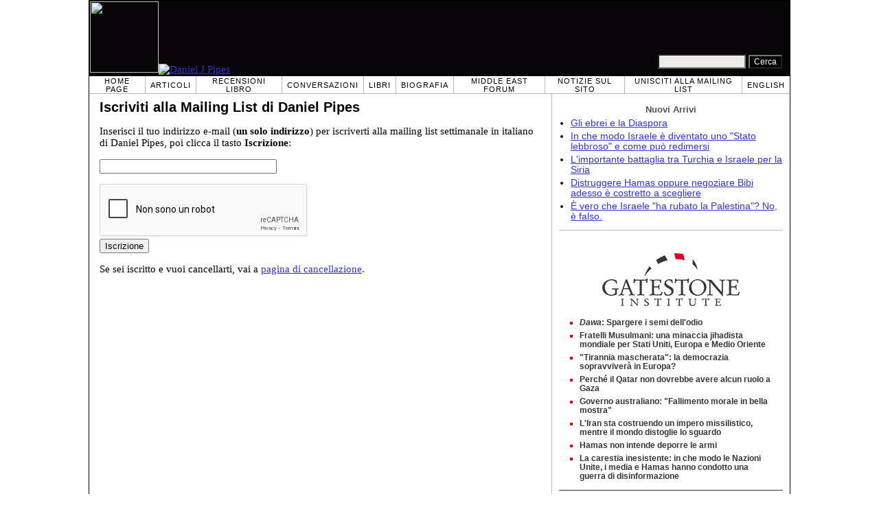

--- FILE ---
content_type: text/html; charset=UTF-8
request_url: https://it.danielpipes.org/subscribe.php
body_size: 4479
content:
<!DOCTYPE HTML PUBLIC "-//W3C//DTD HTML 4.01 Transitional//EN" "http://www.w3.org/TR/html4/loose.dtd">
<html lang="it" >
<title>Iscriviti  alla Mailing List di Daniel Pipes</title>
<meta http-equiv="Content-Language" content="it">
<meta name="ms.locale" content="it">
<meta http-equiv="Content-Type" content="text/html; charset=UTF-8">
<meta name="description" content="Iscriviti  alla Mailing List di Daniel Pipes">
<meta name="keywords" content="Iscriviti  alla Mailing List di Daniel Pipes">

<link rel="stylesheet" href="https://it.danielpipes.org/lang/style.css">
<link rel="stylesheet" media="print" href="https://it.danielpipes.org/style_print.css">
<link rel="shortcut icon" href="https://it.danielpipes.org/favicon.ico" type="image/x-icon">
<link rel="alternate" type="application/rss+xml" href="https://it.danielpipes.org/it_rss_2.0.xml" title="RSS 2.0">

<script src="https://ajax.googleapis.com/ajax/libs/jquery/2.2.4/jquery.min.js" type="9fa20eb5ed018dc64d6d99a9-text/javascript"></script>
<script src="https://code.jquery.com/jquery-migrate-1.2.1.min.js" type="9fa20eb5ed018dc64d6d99a9-text/javascript"></script>


<!--[if IE 7]>
<style type="text/css" media="all">
ul > li {
margin-top:0px;
padding-top:0px;
margin-bottom:0px;
padding-bottom:0px;
}
</style>
<![endif]-->

<style>
.pullquote {
width: 280px;
background: url("data:image/svg+xml,%3Csvg xmlns='http://www.w3.org/2000/svg' width='165' height='112'%3E%3Cg transform='matrix(0.1647059 0 0 0.1647059 0.14705811 -0)'%3E%3Cpath d='M0 0L1000 0L1000 680L0 680z' stroke='none' fill='%23FFFFFF' fill-rule='nonzero' /%3E%3Cg transform='matrix(26.4388 0 0 26.4388 246.3731 193.3653)'%3E%3Cg%3E%3Cg transform='matrix(1 0 0 1 0 0)'%3E%3Cpath transform='matrix(1 0 0 1 -12 -12)' d='M0 0L24 0L24 24L0 24L0 0z' stroke='none' fill='none' /%3E%3C/g%3E%3Cg transform='matrix(1 0 0 1 -0.0845 -0.3385)'%3E%3Cpath transform='matrix(1 0 0 1 -11.9155 -11.6615)' d='M4.583 17.321C 3.553 16.227 3 15 3 13.011C 3 9.511 5.457 6.3739996 9.030001 4.823L9.030001 4.823L9.923 6.201C 6.5880003 8.005 5.9360003 10.346001 5.676 11.8220005C 6.2130003 11.544001 6.9160004 11.4470005 7.605 11.511001C 9.409 11.678 10.831 13.159 10.831 15.000001C 10.830999 16.932997 9.263996 18.5 7.3310003 18.5C 6.2580004 18.5 5.2320004 18.01 4.583 17.321zM14.583 17.321C 13.553 16.227 13 15 13 13.011C 13 9.511 15.457 6.3739996 19.03 4.823L19.03 4.823L19.923 6.201C 16.588001 8.005 15.936001 10.346001 15.676001 11.8220005C 16.213001 11.544001 16.916 11.4470005 17.605001 11.511001C 19.409002 11.678 20.831001 13.159 20.831001 15.000001C 20.831001 16.932997 19.263998 18.5 17.331001 18.5C 16.258001 18.5 15.232001 18.01 14.583001 17.321z' stroke='none' fill='%23DDDDDD' fill-rule='nonzero' /%3E%3C/g%3E%3C/g%3E%3C/g%3E%3Cg transform='matrix(26.498 0 0 26.498 756.4437 488.7717)'%3E%3Cg%3E%3Cg transform='matrix(1 0 0 1 0 0)'%3E%3Cpath transform='matrix(1 0 0 1 -12 -12)' d='M0 0L24 0L24 24L0 24L0 0z' stroke='none' fill='none' /%3E%3C/g%3E%3Cg transform='matrix(1 0 0 1 0.085 0.3385)'%3E%3Cpath transform='matrix(1 0 0 1 -12.085 -12.3385)' d='M19.417 6.679C 20.447 7.773 21 9 21 10.989C 21 14.489 18.543 17.626 14.969999 19.177L14.969999 19.177L14.077 17.799C 17.411999 15.995 18.064 13.653999 18.324 12.1779995C 17.786999 12.455999 17.084 12.5529995 16.394999 12.488999C 14.590999 12.322 13.168999 10.841 13.168999 8.999999C 13.168999 7.0670023 14.736002 5.499999 16.668999 5.499999C 17.741999 5.499999 18.767998 5.989999 19.416998 6.678999L19.416998 6.678999L19.417 6.679zM9.417 6.679C 10.447 7.773 11 9 11 10.989C 11 14.489 8.543 17.626 4.97 19.177L4.97 19.177L4.0769997 17.799C 7.4119997 15.995 8.063999 13.653999 8.323999 12.1779995C 7.786999 12.455999 7.0839996 12.5529995 6.3949995 12.488999C 4.591 12.322 3.17 10.841 3.17 9C 3.17 7.0670033 4.7370033 5.5 6.67 5.5C 7.743 5.5 8.769 5.99 9.418 6.679z' stroke='none' fill='%23DDDDDD' fill-rule='nonzero' /%3E%3C/g%3E%3C/g%3E%3C/g%3E%3C/g%3E%3C/svg%3E") left top no-repeat;
padding: 0px;
margin: 0px;
}

.pullquote, .pullquote p {
color: #030;
font-size: 1.5rem;
line-height: 1.2;
font-style: italic;
}

.pullquote-left {
float: left;
padding-left: 0px;
margin-right: 40px;
}

.pullquote-right {
float: right;
margin-left: 40px;
padding-right: 0px;
}

.pullquote blockquote {
padding: 0;
margin: 0;
}

.pullquote p {
padding: 0;
margin: 0;
margin-top: 30px;
margin-bottom: 20px;
}

.pullquote-left p {
margin-right: 0px;
margin-left: 10px;
}

.pullquote-right p {
margin-right: 0px;
margin-left: 10px;
}

/* .pullquote p:first-letter { font-size: 110%; font-weight: bold; } */

@media (max-width: 600px) {
  .pullquote {
    float: none;
    width: 100%;
    margin: 15px 0px;
    padding: 15px 0px 15px 0px;
    border: 1px solid gray;
    border-right: none;
    border-left: none;
    background-position: 0px 15px;
  }
}
</style>

<script src="https://www.google.com/recaptcha/api.js?hl=it" async defer type="9fa20eb5ed018dc64d6d99a9-text/javascript"></script>

<style type="text/css">
<!--
.table_main {
width:1020px;
border:1px solid black;
}
.content_cell {
padding-left:15px;
padding-right:15px;
}
-->
</style>

<style type="text/css" media="print">
<!--
.table_main {
width:100%;
border:none;
}
.content_cell {
padding:0;
}
-->
</style>

</head>

<body topmargin="0" marginheight="0">

<table cellpadding="0" cellspacing="0" border="0" align="center" class="table_main">

<tr class="no_print">
<td colspan="2">

<table cellpadding="0" cellspacing="0" border="0" width="1020" align="center" dir="ltr" style="border:1px solid black;">

<tr>
<td rowspan="2" width="707" height="104" bgcolor="#090609"><nobr><a href="https://it.danielpipes.org"><img src="https://it.danielpipes.org/img/headshot.jpg" width="100" height="104" border="0"><img src="https://it.danielpipes.org/img/header.gif" width="607" height="104" border="0" alt="Daniel J Pipes"></a></nobr></td>
<td  align="right" width="313" bgcolor="#090609" style="vertical-align:top;">
</td>
</tr>

<tr>
<td  align="right" width="313" bgcolor="#090609" style="vertical-align:bottom;">
<form id="cse-search-box" action="https://it.danielpipes.org/search.php" style="margin:0; padding:10px;">
<input type="hidden" name="cx" value="015692155655874064424:a4emudcfcny" />
<input type="hidden" name="cof" value="FORID:9" />
<input type="hidden" name="ie" value="UTF-8" />
<input name="q" type="text" size="20" style="width:120px; background-color:#EEECE9;" />
<input type="submit" name="sa" value="Cerca" style="font:12px Arial, sans-serif; background-color:black; color:white;" />
</form></td>
</tr>

</table>

</td>
</tr>

<tr class="no_print">
<td colspan="2" width="1020" align="center">

<table cellspacing="0" cellpadding="0" border="0" width="1020" align="center">
<tr>
<td class="mainlink"><a href="https://it.danielpipes.org">Home Page</a></td>
<td class="mainlink"><a href="https://it.danielpipes.org/art/year/all">Articoli</a></td>
<td class="mainlink"><a href="https://it.danielpipes.org/rev/year/all">Recensioni libro</a></td>
<td class="mainlink"><a href="https://it.danielpipes.org/spoken/">Conversazioni</a></td>
<td class="mainlink"><a href="https://it.danielpipes.org/books.php">Libri</a></td>
<td class="mainlink"><a href="https://it.danielpipes.org/bios/">Biografia</a></td>

<td class="mainlink"><a href="https://it.danielpipes.org/mef.php">Middle East Forum</a></td><td class="mainlink"><a href="https://it.danielpipes.org/about.php">Notizie sul sito</a></td>
<td class="mainlink"><a href="https://it.danielpipes.org/subscribe.php">Unisciti alla Mailing List</a></td>
<td class="mainlink" style="border-right:none;"><a href="http://www.danielpipes.org"><nobr>English</nobr></a></td>
</tr>
</table>

</td>
</tr>

<tr>
<td width="100%" class="content_cell">

<script type="9fa20eb5ed018dc64d6d99a9-text/javascript">
$(document).ready(function() {
$('<input>').attr({ type: 'hidden', id: 'fpr', name: 'fpr', value: 'fpr' }).appendTo('#sub_form');
});
$(document).on('paste', '.p_1', function(){ $('#p_1').val(1); });
$(document).on('paste', '.p_2', function(){ $('#p_2').val(1); });
$(document).on('paste', '.p_3', function(){ $('#p_3').val(1); });
$(document).on('submit', '#sub_form', function(){ $('#terms').remove(); });
</script>

<style>
#hph_wrapper {
opacity: 0 !important;
filter: opacity(0%);
position: absolute !important;
left: -999px !important;
z-index: -1000 !important;
}
#hph_wrapper label, #hph_wrapper input {
font-size: 1px !important;
opacity: 0 !important;
filter: opacity(0%);
}
</style>

<h1>Iscriviti  alla Mailing List di Daniel Pipes</h1>

<form id="sub_form" name="sub_form" method="post" action="subscribe.php">

<p>Inserisci il tuo indirizzo e-mail (<b>un solo indirizzo</b>) per iscriverti alla mailing list settimanale in italiano di Daniel Pipes, poi clicca il tasto <b>Iscrizione</b>:</p>

<p><input style="width:250px; max-width:100%;" type="email" size="20" maxlength="255" name="email" dir="ltr" /> <input type="hidden" name="submit" value="1" /><br />
<div class="g-recaptcha" data-sitekey="6LdxXz4UAAAAAI_RneUuFBbaaWVNsRgtOfRcLFkI"></div>
<input type="submit" name="submit" value="Iscrizione" id="recaptcha-submit" style="margin-top:2px;" /></p>

<div id="hph_wrapper">
<label for="email_613">Email:</label>
<input type="text" name="email_613" id="email_613" autocomplete="off" style="border:1px solid #FFFFFE;">
<input type="checkbox" name="terms" id="terms" value="1" style="border:1px solid #FFFFFE;" CHECKED>
<label for="terms">I agree to the Terms and Conditions of this website</label>
</div>

<input type="hidden" name="p_1" id="p_1" />
<input type="hidden" name="p_2" id="p_2" />
<input type="hidden" name="p_3" id="p_3" />
<input type="hidden" name="fv" id="fv" value="089f0d1540523f50e52e" />
<input type="hidden" name="stime" id="stime" value="NjkxNjE2ODY3MQ==" />
<input type="hidden" name="comparest" id="comparest" value="e697626214f2e9cebeafb4aa411e9777" />

</form>

<p>Se sei iscritto e vuoi cancellarti, vai a <a href="https://it.danielpipes.org/unsubscribe.php">pagina di cancellazione</a>.</p>


<img src="https://it.danielpipes.org/img/clear_pix.gif" width="625" height="0" border="0" style="display:block; width:625px; height:0px; margin:0; padding:0;" />
</td>

<td valign="top" width="345" class="no_print no_mobile" style="width:345px; border-left:1px solid #B7B7B7;" align="center">
<img src="https://it.danielpipes.org/img/clear_pix.gif" width="345" height="0" border="0" style="display:block; width:345px; height:0px; margin:0; padding:0;" />
<div style="padding:15px 10px 10px 10px;">

<div style="margin:0 0 8px 0; border-bottom:1px solid #B7B7B7;">
<p style="font-family:Arial,sans-serif; font-size:small; color:#525050; margin:0 0 5px 0;"><b>Nuovi Arrivi</b></p>
<ul class="sans-serif" type="disc" style="text-align:left; padding:0; margin:0 0 12px 0; margin-left:17px;">
<li><a href="https://it.danielpipes.org/22676/gli-ebrei-e-la-diaspora">Gli ebrei e la Diaspora</a></li><li><a href="https://it.danielpipes.org/22653/in-che-modo-israele-e-diventato-uno-stato-lebbroso-e-come-puo-redimersi">In che modo Israele è diventato uno "Stato lebbroso" e come può redimersi</a></li><li><a href="https://it.danielpipes.org/22630/limportante-battaglia-tra-turchia-e-israele-per-la-siria">L'importante battaglia tra Turchia e Israele per la Siria</a></li><li><a href="https://it.danielpipes.org/22620/distruggere-hamas-oppure-negoziare-bibi-adesso-e-costrettto-a-scegliere">Distruggere Hamas oppure negoziare Bibi adesso è costretto a scegliere</a></li><li><a href="https://it.danielpipes.org/22610/e-vero-che-israele-ha-rubato-la-palestina-no-e-falso">È vero che Israele "ha rubato la Palestina"? No, è falso.</a></li></ul>
</div>

<script type="9fa20eb5ed018dc64d6d99a9-text/javascript" src="https://www.gatestoneinstitute.org/headlines.js?anid=9&anw=326&anbr=0&anbl=0&anbt=0&anbb=1&la=it" charset="UTF-8"></script>

</div>

</td>
</tr>

<tr>
<td colspan="2">

<p align="center" class="sans-serif" style="border-top:1px solid gray; padding-top:10px; margin-bottom:5px;">Tutto il materiale pubblicato in questo sito appartiene a 1968-2026 <a href="mailto:daniel.pipes@gmail.com">Daniel Pipes</a>.</p>

</td>
</tr>
</table>


<!-- Google tag (gtag.js) -->
<script async src="https://www.googletagmanager.com/gtag/js?id=G-VJ8LHJGENF" type="9fa20eb5ed018dc64d6d99a9-text/javascript"></script>
<script type="9fa20eb5ed018dc64d6d99a9-text/javascript">
  window.dataLayer = window.dataLayer || [];
  function gtag(){dataLayer.push(arguments);}
  gtag('js', new Date());

  gtag('config', 'G-VJ8LHJGENF');
</script>


<!-- Start Quantcast tag -->
<script type="9fa20eb5ed018dc64d6d99a9-text/javascript">
_qoptions={
qacct:"p-62waMO70NQVU6"
};
</script>
<script type="9fa20eb5ed018dc64d6d99a9-text/javascript" src="http://edge.quantserve.com/quant.js"></script>
<noscript>
<img src="http://pixel.quantserve.com/pixel/p-62waMO70NQVU6.gif" style="display: none;" border="0" height="1" width="1" alt="Quantcast"/>
</noscript>
<!-- End Quantcast tag -->

<script language="javascript" src="https://it.danielpipes.org/online.js" type="9fa20eb5ed018dc64d6d99a9-text/javascript"></script>

<script src="/cdn-cgi/scripts/7d0fa10a/cloudflare-static/rocket-loader.min.js" data-cf-settings="9fa20eb5ed018dc64d6d99a9-|49" defer></script><script>(function(){function c(){var b=a.contentDocument||a.contentWindow.document;if(b){var d=b.createElement('script');d.innerHTML="window.__CF$cv$params={r:'9bf259fe383961d2',t:'MTc2ODYxNjE5Ng=='};var a=document.createElement('script');a.src='/cdn-cgi/challenge-platform/scripts/jsd/main.js';document.getElementsByTagName('head')[0].appendChild(a);";b.getElementsByTagName('head')[0].appendChild(d)}}if(document.body){var a=document.createElement('iframe');a.height=1;a.width=1;a.style.position='absolute';a.style.top=0;a.style.left=0;a.style.border='none';a.style.visibility='hidden';document.body.appendChild(a);if('loading'!==document.readyState)c();else if(window.addEventListener)document.addEventListener('DOMContentLoaded',c);else{var e=document.onreadystatechange||function(){};document.onreadystatechange=function(b){e(b);'loading'!==document.readyState&&(document.onreadystatechange=e,c())}}}})();</script></body>
</html>

--- FILE ---
content_type: text/html; charset=UTF-8
request_url: https://www.gatestoneinstitute.org/headlines.js?anid=9&anw=326&anbr=0&anbl=0&anbt=0&anbb=1&la=it
body_size: 1132
content:
document.write('<style type="text/css">  <!--  .gs_link {  font-family:Arial,sans-serif !important;  font-size:12px !important;  padding-top:0 !important;  padding-bottom:0 !important;  margin-top:0 !important;  margin-bottom:6px !important;  color:#DA0026 !important;  list-style-type: square !important;  font-weight:bold !important;  border-style:none !important;  line-height:115% !important;  }  .gs_link A {  text-decoration: none !important;  color:#353535 !important;  }  .gs_link A:link { color:#353535 !important; }  .gs_link A:visited { color:#353535 !important; }  .gs_link A:hover { text-decoration: underline !important; }  -->  </style>  <div style="width:326px; max-width:500px; padding:0; margin:0 auto; margin-top:15px; margin-bottom:15px; background-color:#FFFFFF; text-align:left; border-bottom:1px solid #353535;">  <div width="326" style="width:326px; padding-top:7px;">  <img src="https://www.gatestoneinstitute.org/images/logo_widget.png" border="0" align="center" style="display:block; margin:auto; text-align:center;" width="228" height="96" />  <div style="padding:10px 17px 5px 15px; text-align:left;">  <ul type="square" style="font-family:Arial,sans-serif; font-size:12px; text-align:left; padding:0; margin:0 0 8px 15px;"> <li class="gs_link"><a href="https://it.gatestoneinstitute.org/11360/dawa-odio-islam?anid=9" target=_blank><i>Dawa</i>: Spargere i semi dell\'odio</a></li> <li class="gs_link"><a href="https://it.gatestoneinstitute.org/21932/fratelli-musulmani-minaccia-jihadista-mondiale?anid=9" target=_blank>Fratelli Musulmani: una minaccia jihadista mondiale per Stati Uniti, Europa e Medio Oriente</a></li> <li class="gs_link"><a href="https://it.gatestoneinstitute.org/21864/democrazia-sopravvivera-in-europa?anid=9" target=_blank>"Tirannia mascherata": la democrazia sopravviverà in Europa?</a></li> <li class="gs_link"><a href="https://it.gatestoneinstitute.org/22135/qatar-non-dovrebbe-avere-alcun-ruolo-gaza?anid=9" target=_blank>Perché il Qatar non dovrebbe avere alcun ruolo a Gaza</a></li> <li class="gs_link"><a href="https://it.gatestoneinstitute.org/22166/governo-australiano-bancarotta-morale?anid=9" target=_blank>Governo australiano: "Fallimento morale in bella mostra"</a></li> <li class="gs_link"><a href="https://it.gatestoneinstitute.org/22118/iran-costruendo-impero-missilistico?anid=9" target=_blank>L\'Iran sta costruendo un impero missilistico, mentre il mondo distoglie lo sguardo</a></li> <li class="gs_link"><a href="https://it.gatestoneinstitute.org/22060/hamas-non-intende-deporre-le-armi?anid=9" target=_blank>Hamas non intende deporre le armi</a></li> <li class="gs_link"><a href="https://it.gatestoneinstitute.org/21879/gaza-carestia-bufala?anid=9" target=_blank>La carestia inesistente: in che modo le Nazioni Unite, i media e Hamas hanno condotto una guerra di disinformazione</a></li> </ul> </div> </div> </div> ');



--- FILE ---
content_type: text/html; charset=utf-8
request_url: https://www.google.com/recaptcha/api2/anchor?ar=1&k=6LdxXz4UAAAAAI_RneUuFBbaaWVNsRgtOfRcLFkI&co=aHR0cHM6Ly9pdC5kYW5pZWxwaXBlcy5vcmc6NDQz&hl=it&v=PoyoqOPhxBO7pBk68S4YbpHZ&size=normal&anchor-ms=20000&execute-ms=30000&cb=idilylozzz9e
body_size: 49451
content:
<!DOCTYPE HTML><html dir="ltr" lang="it"><head><meta http-equiv="Content-Type" content="text/html; charset=UTF-8">
<meta http-equiv="X-UA-Compatible" content="IE=edge">
<title>reCAPTCHA</title>
<style type="text/css">
/* cyrillic-ext */
@font-face {
  font-family: 'Roboto';
  font-style: normal;
  font-weight: 400;
  font-stretch: 100%;
  src: url(//fonts.gstatic.com/s/roboto/v48/KFO7CnqEu92Fr1ME7kSn66aGLdTylUAMa3GUBHMdazTgWw.woff2) format('woff2');
  unicode-range: U+0460-052F, U+1C80-1C8A, U+20B4, U+2DE0-2DFF, U+A640-A69F, U+FE2E-FE2F;
}
/* cyrillic */
@font-face {
  font-family: 'Roboto';
  font-style: normal;
  font-weight: 400;
  font-stretch: 100%;
  src: url(//fonts.gstatic.com/s/roboto/v48/KFO7CnqEu92Fr1ME7kSn66aGLdTylUAMa3iUBHMdazTgWw.woff2) format('woff2');
  unicode-range: U+0301, U+0400-045F, U+0490-0491, U+04B0-04B1, U+2116;
}
/* greek-ext */
@font-face {
  font-family: 'Roboto';
  font-style: normal;
  font-weight: 400;
  font-stretch: 100%;
  src: url(//fonts.gstatic.com/s/roboto/v48/KFO7CnqEu92Fr1ME7kSn66aGLdTylUAMa3CUBHMdazTgWw.woff2) format('woff2');
  unicode-range: U+1F00-1FFF;
}
/* greek */
@font-face {
  font-family: 'Roboto';
  font-style: normal;
  font-weight: 400;
  font-stretch: 100%;
  src: url(//fonts.gstatic.com/s/roboto/v48/KFO7CnqEu92Fr1ME7kSn66aGLdTylUAMa3-UBHMdazTgWw.woff2) format('woff2');
  unicode-range: U+0370-0377, U+037A-037F, U+0384-038A, U+038C, U+038E-03A1, U+03A3-03FF;
}
/* math */
@font-face {
  font-family: 'Roboto';
  font-style: normal;
  font-weight: 400;
  font-stretch: 100%;
  src: url(//fonts.gstatic.com/s/roboto/v48/KFO7CnqEu92Fr1ME7kSn66aGLdTylUAMawCUBHMdazTgWw.woff2) format('woff2');
  unicode-range: U+0302-0303, U+0305, U+0307-0308, U+0310, U+0312, U+0315, U+031A, U+0326-0327, U+032C, U+032F-0330, U+0332-0333, U+0338, U+033A, U+0346, U+034D, U+0391-03A1, U+03A3-03A9, U+03B1-03C9, U+03D1, U+03D5-03D6, U+03F0-03F1, U+03F4-03F5, U+2016-2017, U+2034-2038, U+203C, U+2040, U+2043, U+2047, U+2050, U+2057, U+205F, U+2070-2071, U+2074-208E, U+2090-209C, U+20D0-20DC, U+20E1, U+20E5-20EF, U+2100-2112, U+2114-2115, U+2117-2121, U+2123-214F, U+2190, U+2192, U+2194-21AE, U+21B0-21E5, U+21F1-21F2, U+21F4-2211, U+2213-2214, U+2216-22FF, U+2308-230B, U+2310, U+2319, U+231C-2321, U+2336-237A, U+237C, U+2395, U+239B-23B7, U+23D0, U+23DC-23E1, U+2474-2475, U+25AF, U+25B3, U+25B7, U+25BD, U+25C1, U+25CA, U+25CC, U+25FB, U+266D-266F, U+27C0-27FF, U+2900-2AFF, U+2B0E-2B11, U+2B30-2B4C, U+2BFE, U+3030, U+FF5B, U+FF5D, U+1D400-1D7FF, U+1EE00-1EEFF;
}
/* symbols */
@font-face {
  font-family: 'Roboto';
  font-style: normal;
  font-weight: 400;
  font-stretch: 100%;
  src: url(//fonts.gstatic.com/s/roboto/v48/KFO7CnqEu92Fr1ME7kSn66aGLdTylUAMaxKUBHMdazTgWw.woff2) format('woff2');
  unicode-range: U+0001-000C, U+000E-001F, U+007F-009F, U+20DD-20E0, U+20E2-20E4, U+2150-218F, U+2190, U+2192, U+2194-2199, U+21AF, U+21E6-21F0, U+21F3, U+2218-2219, U+2299, U+22C4-22C6, U+2300-243F, U+2440-244A, U+2460-24FF, U+25A0-27BF, U+2800-28FF, U+2921-2922, U+2981, U+29BF, U+29EB, U+2B00-2BFF, U+4DC0-4DFF, U+FFF9-FFFB, U+10140-1018E, U+10190-1019C, U+101A0, U+101D0-101FD, U+102E0-102FB, U+10E60-10E7E, U+1D2C0-1D2D3, U+1D2E0-1D37F, U+1F000-1F0FF, U+1F100-1F1AD, U+1F1E6-1F1FF, U+1F30D-1F30F, U+1F315, U+1F31C, U+1F31E, U+1F320-1F32C, U+1F336, U+1F378, U+1F37D, U+1F382, U+1F393-1F39F, U+1F3A7-1F3A8, U+1F3AC-1F3AF, U+1F3C2, U+1F3C4-1F3C6, U+1F3CA-1F3CE, U+1F3D4-1F3E0, U+1F3ED, U+1F3F1-1F3F3, U+1F3F5-1F3F7, U+1F408, U+1F415, U+1F41F, U+1F426, U+1F43F, U+1F441-1F442, U+1F444, U+1F446-1F449, U+1F44C-1F44E, U+1F453, U+1F46A, U+1F47D, U+1F4A3, U+1F4B0, U+1F4B3, U+1F4B9, U+1F4BB, U+1F4BF, U+1F4C8-1F4CB, U+1F4D6, U+1F4DA, U+1F4DF, U+1F4E3-1F4E6, U+1F4EA-1F4ED, U+1F4F7, U+1F4F9-1F4FB, U+1F4FD-1F4FE, U+1F503, U+1F507-1F50B, U+1F50D, U+1F512-1F513, U+1F53E-1F54A, U+1F54F-1F5FA, U+1F610, U+1F650-1F67F, U+1F687, U+1F68D, U+1F691, U+1F694, U+1F698, U+1F6AD, U+1F6B2, U+1F6B9-1F6BA, U+1F6BC, U+1F6C6-1F6CF, U+1F6D3-1F6D7, U+1F6E0-1F6EA, U+1F6F0-1F6F3, U+1F6F7-1F6FC, U+1F700-1F7FF, U+1F800-1F80B, U+1F810-1F847, U+1F850-1F859, U+1F860-1F887, U+1F890-1F8AD, U+1F8B0-1F8BB, U+1F8C0-1F8C1, U+1F900-1F90B, U+1F93B, U+1F946, U+1F984, U+1F996, U+1F9E9, U+1FA00-1FA6F, U+1FA70-1FA7C, U+1FA80-1FA89, U+1FA8F-1FAC6, U+1FACE-1FADC, U+1FADF-1FAE9, U+1FAF0-1FAF8, U+1FB00-1FBFF;
}
/* vietnamese */
@font-face {
  font-family: 'Roboto';
  font-style: normal;
  font-weight: 400;
  font-stretch: 100%;
  src: url(//fonts.gstatic.com/s/roboto/v48/KFO7CnqEu92Fr1ME7kSn66aGLdTylUAMa3OUBHMdazTgWw.woff2) format('woff2');
  unicode-range: U+0102-0103, U+0110-0111, U+0128-0129, U+0168-0169, U+01A0-01A1, U+01AF-01B0, U+0300-0301, U+0303-0304, U+0308-0309, U+0323, U+0329, U+1EA0-1EF9, U+20AB;
}
/* latin-ext */
@font-face {
  font-family: 'Roboto';
  font-style: normal;
  font-weight: 400;
  font-stretch: 100%;
  src: url(//fonts.gstatic.com/s/roboto/v48/KFO7CnqEu92Fr1ME7kSn66aGLdTylUAMa3KUBHMdazTgWw.woff2) format('woff2');
  unicode-range: U+0100-02BA, U+02BD-02C5, U+02C7-02CC, U+02CE-02D7, U+02DD-02FF, U+0304, U+0308, U+0329, U+1D00-1DBF, U+1E00-1E9F, U+1EF2-1EFF, U+2020, U+20A0-20AB, U+20AD-20C0, U+2113, U+2C60-2C7F, U+A720-A7FF;
}
/* latin */
@font-face {
  font-family: 'Roboto';
  font-style: normal;
  font-weight: 400;
  font-stretch: 100%;
  src: url(//fonts.gstatic.com/s/roboto/v48/KFO7CnqEu92Fr1ME7kSn66aGLdTylUAMa3yUBHMdazQ.woff2) format('woff2');
  unicode-range: U+0000-00FF, U+0131, U+0152-0153, U+02BB-02BC, U+02C6, U+02DA, U+02DC, U+0304, U+0308, U+0329, U+2000-206F, U+20AC, U+2122, U+2191, U+2193, U+2212, U+2215, U+FEFF, U+FFFD;
}
/* cyrillic-ext */
@font-face {
  font-family: 'Roboto';
  font-style: normal;
  font-weight: 500;
  font-stretch: 100%;
  src: url(//fonts.gstatic.com/s/roboto/v48/KFO7CnqEu92Fr1ME7kSn66aGLdTylUAMa3GUBHMdazTgWw.woff2) format('woff2');
  unicode-range: U+0460-052F, U+1C80-1C8A, U+20B4, U+2DE0-2DFF, U+A640-A69F, U+FE2E-FE2F;
}
/* cyrillic */
@font-face {
  font-family: 'Roboto';
  font-style: normal;
  font-weight: 500;
  font-stretch: 100%;
  src: url(//fonts.gstatic.com/s/roboto/v48/KFO7CnqEu92Fr1ME7kSn66aGLdTylUAMa3iUBHMdazTgWw.woff2) format('woff2');
  unicode-range: U+0301, U+0400-045F, U+0490-0491, U+04B0-04B1, U+2116;
}
/* greek-ext */
@font-face {
  font-family: 'Roboto';
  font-style: normal;
  font-weight: 500;
  font-stretch: 100%;
  src: url(//fonts.gstatic.com/s/roboto/v48/KFO7CnqEu92Fr1ME7kSn66aGLdTylUAMa3CUBHMdazTgWw.woff2) format('woff2');
  unicode-range: U+1F00-1FFF;
}
/* greek */
@font-face {
  font-family: 'Roboto';
  font-style: normal;
  font-weight: 500;
  font-stretch: 100%;
  src: url(//fonts.gstatic.com/s/roboto/v48/KFO7CnqEu92Fr1ME7kSn66aGLdTylUAMa3-UBHMdazTgWw.woff2) format('woff2');
  unicode-range: U+0370-0377, U+037A-037F, U+0384-038A, U+038C, U+038E-03A1, U+03A3-03FF;
}
/* math */
@font-face {
  font-family: 'Roboto';
  font-style: normal;
  font-weight: 500;
  font-stretch: 100%;
  src: url(//fonts.gstatic.com/s/roboto/v48/KFO7CnqEu92Fr1ME7kSn66aGLdTylUAMawCUBHMdazTgWw.woff2) format('woff2');
  unicode-range: U+0302-0303, U+0305, U+0307-0308, U+0310, U+0312, U+0315, U+031A, U+0326-0327, U+032C, U+032F-0330, U+0332-0333, U+0338, U+033A, U+0346, U+034D, U+0391-03A1, U+03A3-03A9, U+03B1-03C9, U+03D1, U+03D5-03D6, U+03F0-03F1, U+03F4-03F5, U+2016-2017, U+2034-2038, U+203C, U+2040, U+2043, U+2047, U+2050, U+2057, U+205F, U+2070-2071, U+2074-208E, U+2090-209C, U+20D0-20DC, U+20E1, U+20E5-20EF, U+2100-2112, U+2114-2115, U+2117-2121, U+2123-214F, U+2190, U+2192, U+2194-21AE, U+21B0-21E5, U+21F1-21F2, U+21F4-2211, U+2213-2214, U+2216-22FF, U+2308-230B, U+2310, U+2319, U+231C-2321, U+2336-237A, U+237C, U+2395, U+239B-23B7, U+23D0, U+23DC-23E1, U+2474-2475, U+25AF, U+25B3, U+25B7, U+25BD, U+25C1, U+25CA, U+25CC, U+25FB, U+266D-266F, U+27C0-27FF, U+2900-2AFF, U+2B0E-2B11, U+2B30-2B4C, U+2BFE, U+3030, U+FF5B, U+FF5D, U+1D400-1D7FF, U+1EE00-1EEFF;
}
/* symbols */
@font-face {
  font-family: 'Roboto';
  font-style: normal;
  font-weight: 500;
  font-stretch: 100%;
  src: url(//fonts.gstatic.com/s/roboto/v48/KFO7CnqEu92Fr1ME7kSn66aGLdTylUAMaxKUBHMdazTgWw.woff2) format('woff2');
  unicode-range: U+0001-000C, U+000E-001F, U+007F-009F, U+20DD-20E0, U+20E2-20E4, U+2150-218F, U+2190, U+2192, U+2194-2199, U+21AF, U+21E6-21F0, U+21F3, U+2218-2219, U+2299, U+22C4-22C6, U+2300-243F, U+2440-244A, U+2460-24FF, U+25A0-27BF, U+2800-28FF, U+2921-2922, U+2981, U+29BF, U+29EB, U+2B00-2BFF, U+4DC0-4DFF, U+FFF9-FFFB, U+10140-1018E, U+10190-1019C, U+101A0, U+101D0-101FD, U+102E0-102FB, U+10E60-10E7E, U+1D2C0-1D2D3, U+1D2E0-1D37F, U+1F000-1F0FF, U+1F100-1F1AD, U+1F1E6-1F1FF, U+1F30D-1F30F, U+1F315, U+1F31C, U+1F31E, U+1F320-1F32C, U+1F336, U+1F378, U+1F37D, U+1F382, U+1F393-1F39F, U+1F3A7-1F3A8, U+1F3AC-1F3AF, U+1F3C2, U+1F3C4-1F3C6, U+1F3CA-1F3CE, U+1F3D4-1F3E0, U+1F3ED, U+1F3F1-1F3F3, U+1F3F5-1F3F7, U+1F408, U+1F415, U+1F41F, U+1F426, U+1F43F, U+1F441-1F442, U+1F444, U+1F446-1F449, U+1F44C-1F44E, U+1F453, U+1F46A, U+1F47D, U+1F4A3, U+1F4B0, U+1F4B3, U+1F4B9, U+1F4BB, U+1F4BF, U+1F4C8-1F4CB, U+1F4D6, U+1F4DA, U+1F4DF, U+1F4E3-1F4E6, U+1F4EA-1F4ED, U+1F4F7, U+1F4F9-1F4FB, U+1F4FD-1F4FE, U+1F503, U+1F507-1F50B, U+1F50D, U+1F512-1F513, U+1F53E-1F54A, U+1F54F-1F5FA, U+1F610, U+1F650-1F67F, U+1F687, U+1F68D, U+1F691, U+1F694, U+1F698, U+1F6AD, U+1F6B2, U+1F6B9-1F6BA, U+1F6BC, U+1F6C6-1F6CF, U+1F6D3-1F6D7, U+1F6E0-1F6EA, U+1F6F0-1F6F3, U+1F6F7-1F6FC, U+1F700-1F7FF, U+1F800-1F80B, U+1F810-1F847, U+1F850-1F859, U+1F860-1F887, U+1F890-1F8AD, U+1F8B0-1F8BB, U+1F8C0-1F8C1, U+1F900-1F90B, U+1F93B, U+1F946, U+1F984, U+1F996, U+1F9E9, U+1FA00-1FA6F, U+1FA70-1FA7C, U+1FA80-1FA89, U+1FA8F-1FAC6, U+1FACE-1FADC, U+1FADF-1FAE9, U+1FAF0-1FAF8, U+1FB00-1FBFF;
}
/* vietnamese */
@font-face {
  font-family: 'Roboto';
  font-style: normal;
  font-weight: 500;
  font-stretch: 100%;
  src: url(//fonts.gstatic.com/s/roboto/v48/KFO7CnqEu92Fr1ME7kSn66aGLdTylUAMa3OUBHMdazTgWw.woff2) format('woff2');
  unicode-range: U+0102-0103, U+0110-0111, U+0128-0129, U+0168-0169, U+01A0-01A1, U+01AF-01B0, U+0300-0301, U+0303-0304, U+0308-0309, U+0323, U+0329, U+1EA0-1EF9, U+20AB;
}
/* latin-ext */
@font-face {
  font-family: 'Roboto';
  font-style: normal;
  font-weight: 500;
  font-stretch: 100%;
  src: url(//fonts.gstatic.com/s/roboto/v48/KFO7CnqEu92Fr1ME7kSn66aGLdTylUAMa3KUBHMdazTgWw.woff2) format('woff2');
  unicode-range: U+0100-02BA, U+02BD-02C5, U+02C7-02CC, U+02CE-02D7, U+02DD-02FF, U+0304, U+0308, U+0329, U+1D00-1DBF, U+1E00-1E9F, U+1EF2-1EFF, U+2020, U+20A0-20AB, U+20AD-20C0, U+2113, U+2C60-2C7F, U+A720-A7FF;
}
/* latin */
@font-face {
  font-family: 'Roboto';
  font-style: normal;
  font-weight: 500;
  font-stretch: 100%;
  src: url(//fonts.gstatic.com/s/roboto/v48/KFO7CnqEu92Fr1ME7kSn66aGLdTylUAMa3yUBHMdazQ.woff2) format('woff2');
  unicode-range: U+0000-00FF, U+0131, U+0152-0153, U+02BB-02BC, U+02C6, U+02DA, U+02DC, U+0304, U+0308, U+0329, U+2000-206F, U+20AC, U+2122, U+2191, U+2193, U+2212, U+2215, U+FEFF, U+FFFD;
}
/* cyrillic-ext */
@font-face {
  font-family: 'Roboto';
  font-style: normal;
  font-weight: 900;
  font-stretch: 100%;
  src: url(//fonts.gstatic.com/s/roboto/v48/KFO7CnqEu92Fr1ME7kSn66aGLdTylUAMa3GUBHMdazTgWw.woff2) format('woff2');
  unicode-range: U+0460-052F, U+1C80-1C8A, U+20B4, U+2DE0-2DFF, U+A640-A69F, U+FE2E-FE2F;
}
/* cyrillic */
@font-face {
  font-family: 'Roboto';
  font-style: normal;
  font-weight: 900;
  font-stretch: 100%;
  src: url(//fonts.gstatic.com/s/roboto/v48/KFO7CnqEu92Fr1ME7kSn66aGLdTylUAMa3iUBHMdazTgWw.woff2) format('woff2');
  unicode-range: U+0301, U+0400-045F, U+0490-0491, U+04B0-04B1, U+2116;
}
/* greek-ext */
@font-face {
  font-family: 'Roboto';
  font-style: normal;
  font-weight: 900;
  font-stretch: 100%;
  src: url(//fonts.gstatic.com/s/roboto/v48/KFO7CnqEu92Fr1ME7kSn66aGLdTylUAMa3CUBHMdazTgWw.woff2) format('woff2');
  unicode-range: U+1F00-1FFF;
}
/* greek */
@font-face {
  font-family: 'Roboto';
  font-style: normal;
  font-weight: 900;
  font-stretch: 100%;
  src: url(//fonts.gstatic.com/s/roboto/v48/KFO7CnqEu92Fr1ME7kSn66aGLdTylUAMa3-UBHMdazTgWw.woff2) format('woff2');
  unicode-range: U+0370-0377, U+037A-037F, U+0384-038A, U+038C, U+038E-03A1, U+03A3-03FF;
}
/* math */
@font-face {
  font-family: 'Roboto';
  font-style: normal;
  font-weight: 900;
  font-stretch: 100%;
  src: url(//fonts.gstatic.com/s/roboto/v48/KFO7CnqEu92Fr1ME7kSn66aGLdTylUAMawCUBHMdazTgWw.woff2) format('woff2');
  unicode-range: U+0302-0303, U+0305, U+0307-0308, U+0310, U+0312, U+0315, U+031A, U+0326-0327, U+032C, U+032F-0330, U+0332-0333, U+0338, U+033A, U+0346, U+034D, U+0391-03A1, U+03A3-03A9, U+03B1-03C9, U+03D1, U+03D5-03D6, U+03F0-03F1, U+03F4-03F5, U+2016-2017, U+2034-2038, U+203C, U+2040, U+2043, U+2047, U+2050, U+2057, U+205F, U+2070-2071, U+2074-208E, U+2090-209C, U+20D0-20DC, U+20E1, U+20E5-20EF, U+2100-2112, U+2114-2115, U+2117-2121, U+2123-214F, U+2190, U+2192, U+2194-21AE, U+21B0-21E5, U+21F1-21F2, U+21F4-2211, U+2213-2214, U+2216-22FF, U+2308-230B, U+2310, U+2319, U+231C-2321, U+2336-237A, U+237C, U+2395, U+239B-23B7, U+23D0, U+23DC-23E1, U+2474-2475, U+25AF, U+25B3, U+25B7, U+25BD, U+25C1, U+25CA, U+25CC, U+25FB, U+266D-266F, U+27C0-27FF, U+2900-2AFF, U+2B0E-2B11, U+2B30-2B4C, U+2BFE, U+3030, U+FF5B, U+FF5D, U+1D400-1D7FF, U+1EE00-1EEFF;
}
/* symbols */
@font-face {
  font-family: 'Roboto';
  font-style: normal;
  font-weight: 900;
  font-stretch: 100%;
  src: url(//fonts.gstatic.com/s/roboto/v48/KFO7CnqEu92Fr1ME7kSn66aGLdTylUAMaxKUBHMdazTgWw.woff2) format('woff2');
  unicode-range: U+0001-000C, U+000E-001F, U+007F-009F, U+20DD-20E0, U+20E2-20E4, U+2150-218F, U+2190, U+2192, U+2194-2199, U+21AF, U+21E6-21F0, U+21F3, U+2218-2219, U+2299, U+22C4-22C6, U+2300-243F, U+2440-244A, U+2460-24FF, U+25A0-27BF, U+2800-28FF, U+2921-2922, U+2981, U+29BF, U+29EB, U+2B00-2BFF, U+4DC0-4DFF, U+FFF9-FFFB, U+10140-1018E, U+10190-1019C, U+101A0, U+101D0-101FD, U+102E0-102FB, U+10E60-10E7E, U+1D2C0-1D2D3, U+1D2E0-1D37F, U+1F000-1F0FF, U+1F100-1F1AD, U+1F1E6-1F1FF, U+1F30D-1F30F, U+1F315, U+1F31C, U+1F31E, U+1F320-1F32C, U+1F336, U+1F378, U+1F37D, U+1F382, U+1F393-1F39F, U+1F3A7-1F3A8, U+1F3AC-1F3AF, U+1F3C2, U+1F3C4-1F3C6, U+1F3CA-1F3CE, U+1F3D4-1F3E0, U+1F3ED, U+1F3F1-1F3F3, U+1F3F5-1F3F7, U+1F408, U+1F415, U+1F41F, U+1F426, U+1F43F, U+1F441-1F442, U+1F444, U+1F446-1F449, U+1F44C-1F44E, U+1F453, U+1F46A, U+1F47D, U+1F4A3, U+1F4B0, U+1F4B3, U+1F4B9, U+1F4BB, U+1F4BF, U+1F4C8-1F4CB, U+1F4D6, U+1F4DA, U+1F4DF, U+1F4E3-1F4E6, U+1F4EA-1F4ED, U+1F4F7, U+1F4F9-1F4FB, U+1F4FD-1F4FE, U+1F503, U+1F507-1F50B, U+1F50D, U+1F512-1F513, U+1F53E-1F54A, U+1F54F-1F5FA, U+1F610, U+1F650-1F67F, U+1F687, U+1F68D, U+1F691, U+1F694, U+1F698, U+1F6AD, U+1F6B2, U+1F6B9-1F6BA, U+1F6BC, U+1F6C6-1F6CF, U+1F6D3-1F6D7, U+1F6E0-1F6EA, U+1F6F0-1F6F3, U+1F6F7-1F6FC, U+1F700-1F7FF, U+1F800-1F80B, U+1F810-1F847, U+1F850-1F859, U+1F860-1F887, U+1F890-1F8AD, U+1F8B0-1F8BB, U+1F8C0-1F8C1, U+1F900-1F90B, U+1F93B, U+1F946, U+1F984, U+1F996, U+1F9E9, U+1FA00-1FA6F, U+1FA70-1FA7C, U+1FA80-1FA89, U+1FA8F-1FAC6, U+1FACE-1FADC, U+1FADF-1FAE9, U+1FAF0-1FAF8, U+1FB00-1FBFF;
}
/* vietnamese */
@font-face {
  font-family: 'Roboto';
  font-style: normal;
  font-weight: 900;
  font-stretch: 100%;
  src: url(//fonts.gstatic.com/s/roboto/v48/KFO7CnqEu92Fr1ME7kSn66aGLdTylUAMa3OUBHMdazTgWw.woff2) format('woff2');
  unicode-range: U+0102-0103, U+0110-0111, U+0128-0129, U+0168-0169, U+01A0-01A1, U+01AF-01B0, U+0300-0301, U+0303-0304, U+0308-0309, U+0323, U+0329, U+1EA0-1EF9, U+20AB;
}
/* latin-ext */
@font-face {
  font-family: 'Roboto';
  font-style: normal;
  font-weight: 900;
  font-stretch: 100%;
  src: url(//fonts.gstatic.com/s/roboto/v48/KFO7CnqEu92Fr1ME7kSn66aGLdTylUAMa3KUBHMdazTgWw.woff2) format('woff2');
  unicode-range: U+0100-02BA, U+02BD-02C5, U+02C7-02CC, U+02CE-02D7, U+02DD-02FF, U+0304, U+0308, U+0329, U+1D00-1DBF, U+1E00-1E9F, U+1EF2-1EFF, U+2020, U+20A0-20AB, U+20AD-20C0, U+2113, U+2C60-2C7F, U+A720-A7FF;
}
/* latin */
@font-face {
  font-family: 'Roboto';
  font-style: normal;
  font-weight: 900;
  font-stretch: 100%;
  src: url(//fonts.gstatic.com/s/roboto/v48/KFO7CnqEu92Fr1ME7kSn66aGLdTylUAMa3yUBHMdazQ.woff2) format('woff2');
  unicode-range: U+0000-00FF, U+0131, U+0152-0153, U+02BB-02BC, U+02C6, U+02DA, U+02DC, U+0304, U+0308, U+0329, U+2000-206F, U+20AC, U+2122, U+2191, U+2193, U+2212, U+2215, U+FEFF, U+FFFD;
}

</style>
<link rel="stylesheet" type="text/css" href="https://www.gstatic.com/recaptcha/releases/PoyoqOPhxBO7pBk68S4YbpHZ/styles__ltr.css">
<script nonce="9DGJwetb3UkfOUNA-9l3Wg" type="text/javascript">window['__recaptcha_api'] = 'https://www.google.com/recaptcha/api2/';</script>
<script type="text/javascript" src="https://www.gstatic.com/recaptcha/releases/PoyoqOPhxBO7pBk68S4YbpHZ/recaptcha__it.js" nonce="9DGJwetb3UkfOUNA-9l3Wg">
      
    </script></head>
<body><div id="rc-anchor-alert" class="rc-anchor-alert"></div>
<input type="hidden" id="recaptcha-token" value="[base64]">
<script type="text/javascript" nonce="9DGJwetb3UkfOUNA-9l3Wg">
      recaptcha.anchor.Main.init("[\x22ainput\x22,[\x22bgdata\x22,\x22\x22,\[base64]/[base64]/[base64]/[base64]/[base64]/[base64]/[base64]/[base64]/[base64]/[base64]\\u003d\x22,\[base64]\\u003d\\u003d\x22,\x22wpXChMKaSzLDgsOBw4cMw5jDnsKaw4FGS0LDs8KlIwHCn8KOwq50USxPw7N5BMOnw5DCrsOoH1Q5wr4RdsO0wpdtCQFAw6ZpUHfDssKpVB/DhmMRc8OLwrrCjcO9w53DqMOyw6Nsw5nDhMK2woxCw63Dv8Ozwo7ChMO/Rhgxw6zCkMOxw7HDrTwfHS1ww5/Dp8OEBH/Dlm/DoMO4dVPCvcOTWcKYwrvDt8Oyw5HCgsKZwrB9w5Mtwo1Ow5zDtmjCl3DDonnDicKJw5PDsgRlwqZlU8KjKsKfC8OqwpPCu8KNacKwwpB1K35fDcKjP8Ouw7IbwrZOfcKlwrA1cjVSw6p1RsKkwo4gw4XDpXlLfBPDs8O/wrHCs8O3Py7CisObwr8rwrEvw55AN8OEbXdSF8OQdcKgNMOwMxrCkHshw4PDr2ARw4Bnwpwaw7DCmlo4PcO2wqDDkFgHw5/CnEzCt8KWCH3Dp8OjKUhAbUcBDcKlwqfDpXfCt8O2w53Dnn/DmcOieQfDhwB3wol/w75nwqjCjsKcwqEwBMKFZBfCgj/ChxbChhDDpGcrw4/DscKiJCIzw4cZbMOWwp40c8ONb3h3csOgM8OVd8OKwoDCjF/Cqkg+McOkJRjCr8K6wobDr1h2wqptNsO4I8OPw4PDqwB8w7XDsm5Ww6bCksKiwqDDg8OUwq3CjVjDsDZXw7XCgxHCs8KxAlgRw7LDlMKLLljCjcKZw5UpCVrDrkrCrsKhwqLCqjs/wqPCjzbCusOhw7IwwoAXw7vDug0OE8K1w6jDn1czC8OPWsKFOR7DusKsVjzCh8Kdw7M7wqceIxHCpsOhwrMvecObwr4vWsOdVcOgPcOoPSZ8w6sFwpFnw6HDl2vDjRHCosOPwprChcKhOsKtw5XCphnDscOWQcOXWV8rGxIKJMKRwozCghwJw5rCvEnCoCvCkht/wpnDhcKCw6dTMmstw7PChEHDnMKpJlw+w45+f8KRw7Q2wrJxw6DDrlHDgERcw4Uzwog5w5XDj8O2wr/Dl8KOw5M3KcKCw4nCsT7DisOrbUPCtU/CpcO9ESXCg8K5anTCksOtwp09MDoWwpzDknA7W8OtScOSwrvCryPCmcKGY8Oywp/DljNnCS7CiRvDqMKIwqdCwqjChsOqwqLDvwDDmMKcw5TCuC43wq3CsAvDk8KHDxkNCT7DgcOMdhfDoMKTwrciw7PCjkoFw65sw67CqR/CosO2w5/ClsOVEMO0P8OzJMOgD8KFw4sKTsOTw57DvkVNVsOjG8KoWsOoHcOlUiDCjsKTwoYBdDPCrAXDv8Okw6LCsBMmwrx0wq3DrzzCpFJzw6TDhMK6w5/DgmZSw55SMcKQGsOlwr1xecKMF28qw7/CpCjDucKEwociM8K8AwsGwpIIwpcDHxzDk3AEw7ITw6FEw7/CmV/Cnil+w7fDgi81C37CoU1iwoHCqm3DlEDDjsKlYlg1w4TCpyvDrjrDjMKIw5zCp8Kew5pDwrllR2bDp0dPw5DCmsKBMsKVwqHChMKvwpI1AsKCDcK8woBZw60deSE0TErDmMOtw6zDvTrCkX/DrGTDuFQOZkAiawnCm8K0aF8Vw5PCjMKNwpRYHcOOwoJZUhrCuGQVwo/CkMO2wqTDlGE3VSfCpktXwpwhEMOqwr7CoyXDoMOiwrYewrYrwrlRw5grwp3Dh8OQw7jCjcOpK8KFw6dsw7TChTAjR8KiNsK5w4rDnMKVwpnDsMKgTsKiw53CsgJdwrtPwrt2VgHCqHrDpjVKQB8ww4lRZMOxGMKtw7RYSMKHB8OmTAo/w5vCg8KrwoDDhmfDsxHDsXJVwrBDwq5wwpbCuRxMw4zCszkJK8KjwqN0wpfCo8K2w4MywoosZ8OzYGHDikJ8E8KmKhYKwozCkcOROcOeIUo0w7loTcK6EcK1w5lBw5XCrsO9fQk/w4g9woLCg1HCr8OMQMORLSfDgcOQwqxrw4gCw4TDl3zCnGJOw7pCACzDvwIAAsOkwo7DpVtAw6DDjcO4bkV1wrTChcO+w4vDo8OlUwV2wp4KwofCsxk+Sg3DkhPCosORwp7CsxlMAsKDH8O/wr3CnCjCvFDCgcOxK0Ypwq5pBU7CmMOUUMOTw6HDpV/CuMK5w48fT0dswpjCg8Oiw6kuw5rDujjDnSjDm1o0w6nDqcOfwovDi8KZw7XDvS4Xw4o6QMKANkDCuCfDuGQ4wpkMCH8GW8OpwqQUC1kkPHjCsl3Dn8KuA8K2MXnCsCJuw5dUw7bDgER3woRNbDvCnMOFwrVUw4jDvMO/Y2VAwrvDsMOUwq1tJMOawqluw6TDv8ODwoY9w5pOw6/Cn8OfdRjClh/CrMOCaklNwodGKXLCrcOqI8K9wpVww5VGw4PDgsK/w5EOwofCgsOGw4/[base64]/DncKHw6YHchzDrcKJw5ZnecKJaibDoVBZwp1awqXDoMOgRMOJwpTCrMKNwq/CnFlUw7bCvMKdOxDDt8Ohw7dyDcKdPggyCcK6ZcOfw5vDm2QLOMOgU8Oaw6jCsiDCrcOwUcOcJC7CtcKqDMKKw6QncB4YdcKtMcOxw6jCmcKGwpdVWsKAW8Ouw7xDw4jDl8K8NWjDtz8TwqRPVFdfw67DsiDCh8OyTXdAwrAtBXvDlMO2wo/CpcO7wobCiMKLwpbDnxAQwqLCsXvClMK4wqkzZTfDssOvwrHCgsKvwpNrwofDjxIAbUrDrT3Cn31+R2/DpAkhwoPCiR0iJcOJOXtFfsKJwq/DmMOgw4fDpnkdasKQLsOnHMO0w5MLL8K2PcKVwo/DvX/ChMOkwqFZwp/[base64]/CpMOgPmh7CsKHw5sHw4RiWyxXe8KSwroEM2VnQy0pwq57QcOew4BQwoI+w7/Dp8KCwpAuEcOxV3TDnsKTw5jDssKGwodDA8KnA8KMw7rCgTdWKcKyw5zDpcKFwpUiwo3DiCESIMO7fEE8T8OJw5gzF8OQRcO1PnHDpmpCfcOrZHDCg8KpOSDCs8ODw57DuMKVScOGwp/[base64]/DnsOnBsKzw6FlwqrDucOUG37Djl83w67DsGI9ZcKmVUdDw5LCkcO+wo/DsMO3Ay3DugQkN8OvKsKabsOUw6YzBnfDnMKLw6bDrcOMw4DCjMOLw4kYEMK/wqvDosOcQCfCg8KqVMOXw5RbwpfDosKNwq1aFMOwWsKFwqcOwrPCucKfRXzDoMKfw6TDrU0twqIzYsOtwpZBXn/DgMKzEngbwpfCr0gww6nDoHTCt0rDgFjDqnpHw77DnsOfwqHCpMKMw7g1GMKwO8OYR8KUBm3DtMK4LXk5worDhEFVwq4dLQkeJ0Aow4/CjMOYwprDhsKvwqJ6w4cPaRlow5tufQDDiMOYwo3DhMK4w4HDnj/DkXouw5/CncOQKsOJewbCoVTDnkTDv8K4WDAqSnTCi3rDrsKywpFKSD9Tw6PDgicBYVjCt1zDnAMOWxrCucKjXcOLUgxXwqRAO8KXwqYUfn4AR8OSw7DCocKJVwwUw5LCp8KaP29WTsOhEMKWU2HCoDQfwo/[base64]/[base64]/[base64]/w7/DjRxDcsOeNcOaNcOHw4MowqjDuilmwokLw4d9wpByQU4Bw4oqf3QpBsK1CcOlbXcKwrzCt8OMw7/DgCg9SsOpTTzCo8O6EsKGX0nCkMOLwoUNGMO1TMKxwqAFbcOVQsOpw68vw7RzwrDDkcODwpnClTPDlMKUw5NyIsK8PsKeYcKZZk/DoMOwFCBldDcnw45awrbDnMOfwqExw4PDlTosw6nDu8O0w5jDicKYwpDClsKuGcKsNMK1b0MaUcOnGcKxIsKPw7knwoFtbB52asKgw51ua8OSw6fCosOiw50MYS3CscOKU8Orw73DrTrDkWtQw4wKwqpIwpwHBcOkesKtw7I/YGHDkHfCpCrCpsOlTWR/ST8Fwq/[base64]/CrsKlRsO5CMOgR8OGPyjDh2YxwoVxUsKfAj5eJDlxwovChcK6C0zDgsOsw4/[base64]/[base64]/[base64]/DgSPDpwXDo8O1wo5Kw6HDl8Ogwr9Sw7BrwoM1wr4lw7PDjsONVDvDvDzCv3DCm8O0VsOKb8K0IsOOSsOIIMKBCyBTGw/DnsKBQMOBw6ktGhsiKcKywrlkBcOAPMOGPsKnwo/DgMO4wrI/RsO7ECXCnTvDmVLCsE7Cv0llwq02R3ouccKlwqrDhVLDtAs5w6nChEnDvsOsX8K/[base64]/[base64]/DoMOVLX1JQxTDgHLCtsOyw6jCtCDDo0c8w4peYEUlFG81f8K5w7LCpxrCjDrDpcOow584wpx6wpMzYcKpTcOgw6ElIWAKJn7CoVc9TsO+woJRwpPCnsOjSMKxwoXCmsODwq/Cv8OuPMKpwpNVXsOlw53CosOwwpLDn8OLw5I+LcKuccOyw4rDp8KNw7ltwpXDgsOfVBNmM0Zaw6RTF2UPw5g+w6osa0nCm8KVw5BHwqNwHTbCs8OkbTPCkDlawrPCgMKHYC/DuDwBwq7DoMK8w6PDnMKVwok1wodMO3wgKsOQw5nDjzjCv01GehfDhMO5I8OXwqjDrMOzw6zCjMK9wpXCtShlw5x9J8KHbsOGw7fComJfwosiS8KMC8Olw5/[base64]/wobChnJLPTgcw7HCvsOGHsOuw7siQMOOEXYZMXrCmMKAJ2vCgwdXYcKew5XCpcOwDsKeD8OhBSPDisKFwqrDsBHCrVR/[base64]/DmcO+HX/[base64]/ChW0dwq/CusKrw57DssKROMKAaTw3PxozZC/Du8OnBkRLFcOheEbCnsOMw7zDsHIAw6nCjcOMagQswoscH8K8eMKrQBTCvsKewqxuNhjDhsKSb8Kfw5MkwprDhR/CuxHDtAFXw6M3w7/DlcOuwrA7KnvDuMO7wpLCvDBPw7/Dg8KzWMKHwonCvyTClcK6wqnCrcKkwpHDu8OfwrHDqmHDnMOpw5JxZTJEwoHCusOLw4/DoQolGAvCjlB5aMOgAMOlw4jDlsKDwrF7w7xIAMO0TnDCpy3DlwPDmMKFDMK1w51POsK6W8O4w6TDrMO8IsKUGMKgw7bCphkvUcK3RQrCmnzDh2TDo0obw5MsCQnDmsKCwr3CvsKRPsOSW8KlZ8KBPcKLPHoEw5M5BREFw4bCvMKSHTPDj8O5DsORwpl1wrA/RMKKwq/DpsK2eMOsGBrCj8KNKR4QeV3CnAsww5Upw6TDoMKiW8OeN8Kfw48LwrQFAg1rWBjCvMOQw4DCscO+HkhgFMKILiYLwpt3HnNPQ8OJQsOBKw3CqibCqy55wpDClWXDjQnCsG5pw6Rybi5GPsK/U8KfEDNfJmB2NMOewp7DvB3DtcOPw6jDtX7CusK6wo8pOHjCpcKZK8Kqb1h2w5d+wrrCosKvwqbCl8Kaw5d7acOAw7lBd8ObP15Gd27CqG7ClQXDs8KJwo7Cq8KjwoXDjzgdK8OrHVTDpMOzwrYqMnDClwbDn2fDg8OJw5XDpsOswq1BPErCoRHCnEx/UMKbworDgBDCjEjCmVhtEMOOwrU9KTw7IsK2woIUw4fCr8OTw7l3wrjDkxc3wq3CoB7Cn8K/[base64]/WzM5w5rCnEDCscOWVw/DqcO1JMOpwo7DnwnDjMOdCcOJZmrDokgVwojDjcKPVcOLwpLCusOxw7zDrhIFwpzCmj4RwpttwqhVwqjCpMOSNjTDr207ZDc6OwkLH8KAwrc/HcKxw5Fsw67DlMK5MMOswrF+PS8qw6ZhH0powoILaMOnDRpuwojDm8K2w6g6SsObTcOGw7XCuMKHwrdTwqTDpsKkIcKMw7jCvlzCkHcxHsOubBDCrWTDiHN/[base64]/DrMOlUAXDmcOFTysFwppdwpYFwqXCkBHDmcOvw5YuXsOkEcOfHsK7RcOuZMOnO8KwGcKtw7YHwowrw4cVwpxkS8K2cEfCrcKUVyg8HTIgHsOLR8KFQsKcwplJHV/CgHPDqUTCncOJwoZJTRDDosO7woHCvcOLwo3CrMOSw6Fac8KdJwkxwpnCjcO3cQXCrQBaa8KuF3jDuMKfwo56FsKgwoNew57DnsOxDBcswprCksKnJV8ww5/DjxjDqHTDtMORIMOoPw8xw5/DuCzDhGTDpi5Kw7RMKsO2wqnDhlVqwp1gw4gLScOzw54BHiXDvBXCisK9wrZ6fMKLw5Vhwq9nwqtJwqlTwqMQw63ClMOTIQTCjFpXw6wuw7vDj3/DjgNGw5EZwqhBw45zwrPCvjp+ScOyAMKsw6vCicOKwrZGw7jDvsK2wpbDhD10w6Ykw4TCsCbChEvCkV7CkmPDkMOkwrPDmcO7AVJUwqk/wr3DuRXDkMKfwoHDkF94GUTDhMOITGolKsKGf0AywqjDvjPCs8ODDDHCg8K9NMKTw7DDi8Oiw4XDscKQwq7DmnBiw7gEB8O5wpEdwo1mw5/CpRfDtcKDaSTCjsKSRWDDgsKXVnBUHcOdf8KswojCgsOKw7XDghxML0jDtMKlwrxmw4rDn0rCo8KVwrPDt8Opw7E1w7jDvcKSSCLDklhNDTzDgRVbw4tZCVLDvBfChsK+Yx3DqcKJwpJECgpaGMOOM8OKw6PDj8Kww7DCiBQaEEfDlMO/IMKjwodXeWTDmcKawqnDnzIxQTPDvcOGQ8KjwqHCkzdIwoxCwoPCjcOZd8Ozw6LCsV/ClB9fw7HDhzd7wpfDmMKUwoLCqsKwXsKAwqrDmUzDqXbCkk9Dw7PDnlLCmcOPBWYua8OSw7zChQ1NOyPDm8OAVsKwwq/[base64]/CuA05Q8KRHMKLw4zDu8KCUjlNw6XDuy7DnzHCnTFsNmcCNkXDscOSHFcowq3Cnh7CoHbCiMOlwqHDh8KUKzrDiyDCsgZFFF3CnFrCvTjCrMO3Fh/DvcKLw6TDp1tqw6lZw6DCrhHCnsK0MMODw7rDmcOuwoTCmgpZw6TDih50w4TCuMO7wqfCm0Vcwr7CkW3Cv8KbEcK9woPCkHkZwoBVR2rCocKswosuwpxudkV8w5bDkmVlw7pKw5bDmhorYQ48w5BBwrLCvk5Lw4QMw5TCrWXDpcOHScOww6/DqMOSZcOUw4tSYcO/[base64]/CgcOiGlx3Y8K1JCQiwr1YesOMSsO4e8K6wpx3w4DDncKtw7VFw4dfQMKOw5bCllDDgjJkw5DCq8OoZsK3wopILX/[base64]/[base64]/VAHCiEHDlAvDqVDDnmMyelEsasKCIBzCh2LCqjzDlcK9w6LDh8OwAsKewrgtHMOIAMObwpTCgmnChw1kO8KGwr8DHXtXREUNOcOneEHDgcO0w7Q5w7Fswrx/Bi7DuCnCkMOBw7jDr1kcw63Cs1s/w63DpwbCjSwsKn3DssKhw6LCv8KUw7l8w7/DuzjCpcOCw4jCnE/CgSfCqMOPFDF0AsKKwrhxwrnCgWFsw4kQwpt4NMOIw4AFV2TCr8KPwqwjwo06eMOMAcKVwpkVwqIfw4UFw53CkRDDkcOATHHDpj5Xw7jDh8O4w7JyEzPDjsKBw4BTwq9xBB/CuGx4w67DiXcOwoEZw6rCmEDDj8KEfjcjwpgmwooeX8Osw7BEw5HDhsKOIgo8U2sAWzRaJQrDiMOtdldEw4HDpMOFw6jDssKxwotHw5rDmsOcw6PDn8OsLlZ3w6A3FcOuw4vCkiDCucO/[base64]/wrPCjsOdwqF8TxjDl8OIwpXCqmnDgsOHwp0SScOQwoR0B8OsaxHCmQ0UwqkkFXHDhjnDig/[base64]/CiMOOw5s0w5jCtcOBw4k0FcOTA1jDlBVRclbCnizDmcOgwrgvwqtSPwxkwpnCkSliWEp5ZcOPw5/DrB/DgMOUDcOaBQVQSH/Cgk3DsMOtw77Dm2nCi8KwNMKYw7kpw4bCrsOWw7BtKMO4HMO6w4vCsjNJAhfDnn3Cq0LDg8KfVMOaAwkfw7xZLg3Cq8KsF8K0wrcyw6MiwrMCwrDDt8OYwo/DmEUTK3/DocOFw4LDicOhwovDhC9owpB4w5PDn0DCmMODUcK1woTDp8KqWcOoX1NqCMORwrzDtBLDhMOtH8KJw7FbwrUPwoDDisOEw4/DvkvCvsKSNcOrwrXDn8KoTMK5w6IOw4AKw7UoPMO6woAuwpAAd1rCg2rDvsKafcO+w5nCqmDCnAZ5VV/DusO5w6rCu8KLwqvCs8O7wq3DlxHCpmM+wohDw6vDssKtwrfDpsOxw5DChxDCo8OmKU1UMStYw67CozfDgMKBX8O5CsOWw5/[base64]/[base64]/[base64]/[base64]/[base64]/Ds8KXwpNQw4jCtsKrN8OGw5cYQsOjYSB9w73CncKQw7sAEHfDikvCsgo6cDwGw6HCvMOhw5DCqsKWCMK/w4vChBNlEMKAw6pswobCjsKcHj3CmMKNw4jCtSMrw5PCpHYvwpgjHsO6w64zK8KbRcKbLcOcOcOzw7/DjBXCkcOXSmI+YlrDrsOuZ8KjM2UZbRAWw4x4wqV3e8Kbw4pmaRIgBsOoWMO+w5/DjwfCs8ONwpHCmwTDgzfDiMKNIMOBwoQJdMKMWcKFRBDDkMOVwq/Dpm0EwoLDo8KEeR7DpcK2wrDCsyLDscKJPEEcw493JsOswqkUw57DvR7Dqi4HPcODwoYnMMO2fFnCjj90w6nCu8OXMsKRwrHCuHrDocK1NCzCnGPDn8ObFsOmcsK6wqvDh8KFK8Oywo/[base64]/Cri3CpcKYwoMnwrLCl03DtsO1DcO3QzbCl8ObB8K+N8K/[base64]/[base64]/YEAAeMOeOcOTw4XCs8KJaBBkwrvCsBTDoHLCo8Olw5nDtBVZwrUVBD7Dn07DncKJwqpVBQADHD/[base64]/DtEPCrmUaUFjCq8O2wrTDoMKNA3XDlsOHwrDCqEV7cWrCrcORRcKwOzXDlMOVGsOtO1/DkcObDMKMehTDqMKvKcKBw6kgw68Ew6XCgsOEIsKXw7kNw5VSTG/CtcOUbsKCwp3CkcOZwoU+w7zCgcO6S0sZwoTCmMObwoFdw5/Dg8Ktw5gZwoTCnFLDh1RGHhhbw7M4wr/CmHvCmQnDhFpWL2F8esO8MsOQwofCrhXDhyPCgMOof3w4S8KPASc3w5tKUUR0w7UwwqDCgcOGw7LDt8OTDjJ2w7XDk8Okw71EVMK8KDrDncOiw44vw5UpShXCgcOzAyUHGRfDsXLCnSItw7A1wqggK8O6wrJ2UMOLw7cwYMKGwpAVOHULNgpnwo/CkBYdUV7ChHIoUcKUBmtxek1xLkxZfMOVw7DCn8Kow5Njw4dZZcKUO8O2wp1Pw6LCn8OrLCQEFynDj8Onw6JTTcO/wrnCmUR/w57DoQHCpMKCJMKvw55KLk4VKAFlwrVDZyrDtcKiJsOkVMKHa8K2wpDDusOeMnhWCwPCisOOUjXCpmfDgQI2wrxdCsOxwrFCw4jCl0lywrvDjcKbwqxGEcKewonCkXPCo8Khw6RsODVPwpTCiMO7wpvCmhwvSUs/[base64]/[base64]/DiFkBWzTDjiLDiTBOw5g1PcKKP8KVZ2fDhMORw5vCv8KowrrCi8O4FMK1eMO7wpB7wo/Do8KzwpcBwpTCtcKVLlXCthEtwq3DkRHCl0/Dk8K1wqESwozCoGbCthlBN8OAw6zCncO2MgbCisO+wrc3wo/CkADChsOcQsKpwqvDhcKRwrohB8OSB8O4w7zDghTCqMOlwq3CihLDmyouJsO6S8K8AcK8w4wmwrzCoQs/UsKzw7TCo3I/[base64]/wpx3fj/DsTFaw64USsOpwqfDrXTCmsKnw6EGw6/CtcKKdw/[base64]/DosK8wp0aHV/Cjk8awpBHw67Dqi41esOBSGpawqUmIsO+w5A9w6XCtXYWwoLDgsOCJD7DsQbDvH5kw5Q8C8OZw58ZwqfCj8Ktw7/CojZtO8KbX8OSNjbCgCPDscKKwoRLSMO8wq0fY8Ofw79qwqxeP8K+GWbDjG3DoMO/DjIawospQi7CsztGwrrDiMOCY8KYaMOiAMKnwpHCn8Ozw5sGw4BTHV/DrWJyZF1gw4U7S8KAwo0ywpfDrT5EFMO9PHhYfMOFw5HDmBp8w457FWHCsjPCmV3Ds1jDoMK8K8K9wrIGTiZXw6Fkwqh+wqdnDHHCj8OYTC3DkzsCLMK7w6HCnRtlUTXDs3fCg8KQwoZ5wpMOATF/ccK3w4NKw7dOw7pvMy8eQMOnwplSw7LCnsOyCcOTcAR0KcOAICp9L2HDpMO7AsOmFcOHWsKCw4TCtcOYw7kWw6MowqLCiHZjXEF/wrrDv8Kgwq1sw7sGekEFw53DnUbDtMOdQkHCscO1w7fCsj3Cu2fChcK7KcOZYMOmQ8Krwp9QwoZNS2/CjsOCW8OEFjF3dcKpCsKQw4/[base64]/w7/CkyrCqgZ8bjTChMK9T0fCj8OpWsO1wp0dwp7CmVBiwoU+w65Ww6LCi8Ooe2fCgcKyw7HDhi7DhcOXw5LDlcOxUMKWw4nDizs5FMOvw5d7O3kOwp/[base64]/DgcK3w5HDuBMCwq3DimLCkMKqw4g5w4LClU3CmRBnN04bIgXCrcKkwrR1wonDvArDmMOswqIdw6vDusK3JMKhBcOSOxzCiQYMw6nCkcO9wq/CgcOUEMOxYgNEwq0sH07ClMKwwpcmwp/Dn3/DijTClMKMYMK+w70dw60LfU7CrxzDg1JRLBTCkC/CpcOBERHCjlBgw73CtcO1w5bCqDR5w5BHKU/CoXIEw5bClsOxX8Owcz1uHnnCvHjChsO7wqvCksOvwovDkcKMwpZ+w6/DocOOYj1hwpRPwqDDpFfCjMObwpV6GcK3wrITIcKwwrh0w7I0elnCucKMHMK0VMO3wr/Dk8O6w6RyOF15w6jCpEpCTkLCqcOCFzdxwr7Dr8Kww7EbZsONHEhJO8K2DsOmwoHCrMK1BsKGwqPDjcKoccKiF8OAZzNvw4QURz4/T8OieENXXjnCt8Kfw5hSdmdpHcOxw6PCkXBcCThIWsKyw6XDn8Kzwq/ChMKuCcOZw4jDj8KWSlrCuMOfw4LCucKmwoxOUcOtwrbCuU/DhxPCmcOyw7vDumnDi18yIWwJw6leDcOhJMKgw6F0w785wp3DlsOZwqYDw43DlAYrwqsXBsKEcCnDgAZQw7t6wohoVF3DjFQ/wrMvYcKTwpIlOMKCwqoHwqVGTMK7X28/dsK0MsKdVx8Gw69mdFvDmsOwC8Kpw4DCkwzDpzzCgMOFw5DDtkduacOEwpfCpMORXsO8wqZ4wp3DlMOIR8KOZMKOw7DDicORPVc5wogsJ8K/NcOUw7HCnsKfCzZrYMKNacO+w4UJwrHDvsOSGsK5MMK6WXLClMKbwqxMcMKrNz1/McOXw6BwwoksbcKyN8KFw5tuw7U0wofDosO8QjjDhMO7wrcUCgPDkMOhU8Orak3Ci0rCo8O/[base64]/[base64]/DmcOJw7/DvsO1GkLDgQVmw5kvw5bDv8KIw55fwroVwpfCjcO1wpwsw6Umw5Mkw6zCmMKlworDggLDkcOnChXDm0rClTDDtSPCrcOgF8OFH8OTwpTCmcKffQzCl8Oow6FmWGDCjsOhUsKIKcO/ZsO5bHbCoSPDmSfDnxY8JWIbU3QCw4YFw4HCpQPDhsOpeDw0NwPDvsK2w5gew5lDQybCiMOvw5nDt8KEw6/CrQbDicO/w40DwpfDiMKmwr1oIgLDqsKEdsKEE8K8UsO/NcKbbMKfXDpRWzbCpWvCvMOlYUrCpsKtw7bCtcOnw5DCqhnDtAo2w6LCunMqQ2vDmlw4w4vCiVHDigImWgvDhCVICcKSw4kSCnTDvsOTAsO9wrTCj8KLwq3CksO/wqE5wqVqwojCuwd2BWIUc8OMwqR0w7hpwpEBwpbCssOGPsKMB8OecEU1Y3EQwq1/GsKtEcOjVcOYw4cjw7guw6jDrx1dSMOjw6rCm8K6w50jw7HDpWTDrsOSHsKONGcsaH7CkcKxw5DDo8KbwpTCpGLDmW82wrIYXsKdwpjDjxzCk8K7UMKvSTrDg8O8fRt2wqLDksKke0/ChT9vwqnDjXEPKnlWBF9AwpRBeXRsw7TCkAZkL23DnXbChsOjwoBSw7/ClsOiQMOzwrMpwonCkzh/[base64]/Cv8KTwrnDmlJiEcOAKTbDjnjCu8K2CDQ+w5RiMMO1wovCpHBoA1JowozCqCfDusKlw7fCkRTCscOGAjXDh2YUw45fw5bChRfCtcObwpLCmMOPWGgNUMOVanIYw7TDmcObYy14w6o0wojCg8KCOEE1CcKVwpkNH8OcOC8wwp/Dk8KewoUwfMOZYsOCwqonw5wQa8OKw4Qsw4/CqcO9H1HCicKjw4NHwq9hw47CgsKfK1JnOcO4K8KSOXbDjhbDkcKWwooKwqpawobCuWYPQlfCk8KLworDuMKSw6XCjmAcMEgMw6kJw7fDuWl0A3HCjWHDvcOQw67ClCnCk8OWWT3CicKNXwTClMO+w4cBJMOsw7HChG/DsMO+K8K9VsO8wrPDtGPCl8KkUcOIw6HDvjN0w5B9fsO0wrfDnWIPwoA5woDCqkLDr2Ykwp/Cj0/DvQAJVMKMCRXDo1dEIsKaM2ZlHsKuF8ODU1LDkVjDgsKGah9Dw5V1w6IAFcKQw4rCtsKtVGTDisO3w5oew60FwpF6VgTDsMKkwrs7wrjCtBXChTrDosOTPcKsEitIRG9xwrXCuU8pw73DvMOXwp/DtT8WCw3CjsKkIMKAw6cdaF5cEMKYGsOCXTxDayvDjcK9VANlwpxaw6wGE8Kvwo/DkcOxBMOlw501ScOewoDCmmrDqhtyOk0KGMOQw7szw7JZeE8yw7zDo0XCvsO1KsKFdzjCjMK0w7Mdw4kNUsORNG7DpUHCrcKGwq1pXsOjWXoQw5PCgMOrw4Rfw57Dq8KnccOLMxd3wqR9OzdzwrNqwpzCsgvDjWnCs8KvwqTCrMK4WG/Dp8KUDTxCw6bClWUowrI0HR4bwpbChcORw5PDksKgIsKdwrPCicOaVcOkSMO2KcORwroHZsOlNcOMFMOxHmnDqXjCiWPDpMOXOEXCucK+f1nDtsO7EsKoVsKaAcOjw4LDjCnDlsOJwokSTcKZesOGAlsMe8O/w5TCtsKww7ggwoLDtD/Ck8OHPQvDusK0YURbwonDgMKjwrskwpjCkBLCnMOPw79qwrDCn8KAP8Kgw78/[base64]/CusOqwo3CtwhZXsKqwqZSw542w7JPTV3DuXVWNxXDrsODwoPCjHpHw6IgwpArwqfCnMO2cMKxFmbDmcO4w5jDi8OsKcKuZAXCjwpEesK1A1Jew4/[base64]/w79dfXAOGMKdSRorw7Urf8KFBjPCt8Osw5dswpPDp8KrScKcwqvCowjCl3EVwp/DtMOMwpjDn1LDksOmwr7CoMOTOsOkOcKvdMK3wpnDicOnA8Kiw5/CvsO6wo4MVR7Dj1jDsEZuw5pLH8OKwqQlBsOow7QMbMKyMMOdwpscw453XDrCtMK1SzXDtV/CpB/Ci8OrFcObwrNJwpzDhhd6ZhIlw4l4wos6TMKIU03DoTh7YkXDnsKcwqhCB8KZRsK5wqYBbsOnw5VQSEwNwpTCisKJfmXChcObwp3Dp8OrYRFmwrVDTDIvGg/DijxNYV1bwo7Cm0YgVVFTTcKGw73DscKDwpXDjVFVLQrCksK5NcKAR8Ovw6/CgGI+w7EXagDDi0YHw5DCtQI3wr3DiAbDrMK+WcOHw6FOw6wVwqZBwqldw40aw6TCqjNCLsOJecKzNRTCvTbCqTUrCTwCwptiw4QPw5Erw4dWwozCuMKsTsK4wrnDryRcw7wvw4/[base64]/CgMKOIE4yfsObPXDCq8OLOcK0wpjCjXoOwo/CgF88JsOmJ8OBQlc0w6zCizFTw7EnGAsXL3kLNMK0R2wBw5xKw5/CvhY3QTDClibCpMK3X3EOw5JTw7JkPcOPDVVgw73DqMKAw7wcw7HDkjvDjsOzJhgZDCxXw7pgRMO9w47DjwA1w5TCvTIsVmbDncK7w4TCh8O2woo2woDDhyV/w5nCusOeOMKdwo5XwrzCmSPCo8OiPStjOsKpwoFSYnQCw6kCYhE7HMOfWsOOw5/DocK2EhJhYBI3AcONw5sbwrU5BA/[base64]/[base64]/Dp2/CtDLCvsK5fcOVdcOzw5gfwqwUNMK+wpIQQ8KPwrEvw5vDkT/DvldTRTPDnwhoLsKQwrrDhMODXmrCrFpPwpE8w5Auwo3CkQoASXLDpcKQwpMDwr/DpMKOw5d7VEthwozDoMOcwpXDqMKSwosRX8OXw4TDscKsfsO8KcObECpfP8O3w5XCgB1cwqTDvEMow7xEw47Dj2NNbMKPXcK/acOyTsKRw7MUD8O7JCHDrsOTNsO5w7UFdQfDsMKXw6DDhAXDk2wyWF5ePUkDwr/DoELDtznCsMOXLnfDsinDsn3CijHCqsKIwpkjw5oCVGQXwrLDiW87wpnDoMO/[base64]/DtsO3wp1RHMOlSiLCoMOXw7jCjlsyd8OGw7BFwos7w5XCrXxCTsK3wqpLJsOPwoM+eHFkw6LDg8K8PcKvwq/DtMKyK8KgNgDDscO2wpJIwpbDlsO4wq7Dq8KRWsOWEC84w5kLTcKVfMKTRzECw50MDQXCsWhQNFkHwoTCksO/wphuwq/CkcOXCx/CsDrDuMOVDsO7w5fDmU7ClcOtSMOoOcOWXi95w6AiX8KXDsOTbcKyw5HDpSPDgMK5w5Q5HcK+YkTDr0JMwrkuSMO/[base64]/DlcOJX8KkwpwywoHCngVFwobCj8OkDcOjBMK6w6/CuMKBO8KxwrZfwrjCtMKBURkwwozCt1k2w7pUOVppwpXDuHbCjxvDh8KIYBjDhcKBfVV2JAcww7FdMUFGB8OlZlUMCUJkdBZsJMKGAcO9CcOfNsKswq1oK8OYJMKwa2vDnsKCNDLCvmvDmcODSsOvFUsNVcKqRAzCl8KASsOXw5hTTsKycQLCnGMoYcK0w67DtF/DtcK8CzIiKgrCoRF8w5Y5X8K8w6bCuBV6woEWwpfDvg7CknTDv0bDtMKkwqRIJcKLM8K8w4ZewrDDoTfDhsK2w4TDjcOwI8K3e8KZEB42woTCtBfCnDvDnVlyw6F9w6XCncOtw5VGN8Kxc8OSwqPDisO2fMKjwpTDm1vCtXPCihPCohNWw7FTZ8KIw5l5ZU0qw7/Dinl9Vy7DrD/CjsK+RGtOw77CowjDiHQ/w69aworCkMOdwqJhfsK8OsKpX8Ocw4UIwqTCgD4bJMKsRcKxw5TChcKbwr7DqMKpe8K1w4zCgsOWw5fCg8Kdw50ywodWXyM2HcKrw7DDhcOvFE1UD0QXw68gXhnCsMOEeMO4w57Cg8Ktw4XCrcO/WcOrGxLCv8KtJsOTAQHCssKKwohXwqfDnsOxw4rDuhXCo17DusK5YQzDsHLDiH17wqLDuMOBw6YvwrzCssKjDMO7wo3Cr8Kbw7VWbsKxwofDpSfDmn7DnQzDtDvDhsOWecKZwqzDgsOgwrnDosOgwp7DoGnCg8KXEMKNTUXCi8OFH8Ofw5M+XRxNI8ORAMKscixaR1/[base64]/Vll3WD3CtMKqJXPDgcKqw5TDij8Qw5HDjAvDv8KZwrbCnVXDvjcxXVYmwo/DmU7CpGZgTMOdwpw+BjDDqEo9ScKJw5zDs0p9wpjCuMOVbSHCpW/Dp8KodMOWfH/DrMOrHRVfd38wQ25ewr7Ckw3Cmzdew7XCtw/Cikd5XMK9wqjDh1zDj3QSw5fDkMOfOlPCmMO5f8OYAl88MTrDrhV1wpIDwr3DgjrDsS0ywonDssK2UMK9MsKxw5LDrcK9w6FVJcOOIsKwG1XCqQrDpB4uBgfCncO+wqUAW3c4w4HDhWkSdQHCiU4UNsK0aApxw7XCsgLConM2w6RIwpNRIDLDj8K/[base64]/Cv2EhN24jw67DqMOmw5l5wqrDnVkbWSkww7LDpw02wqfDu8Oew7Rbw40yJiPCjcOuRcOgw50OHsOyw69yZxDDpMO0Q8K+T8OHJ0rChmXCj1nDpG3ChMO5DMK0EcKSU3XDq2PDvwrDocKdwp7CpsOZwqMFDMOmwq1BFBrCs3LCtmXDkU/DhVppdXHDucKRw7/DjcKDw4LCnydHWHTCo11/dMKxw7nCqcOxwoHCoxzCjgkuS2wmDmx5dlbDn0LCtcKvwpjChcKmA8KJwpTDs8OXJlDDqjDClFXDscKIecOJwpLDgMOhw6XDmMOvXghJwqJ+wqPDs28nwpHCscOdw6gCw4FRw4TCv8KyeT/Dqk3DvsOcwrEjw64WfMKew5rCl1fDoMOaw6HDh8OleAXCrsOLw77DlnfCs8KWT0rCuEMbw6vCisODwp8fMsO5w6nCq0hfw6ldw5/[base64]/[base64]/JcKwDsOTwqluA8ODf8O7T8ORAcOuQcObwrzCsgRGwrV6N8KeXXckE8KGwoPDgyrCqjRvw5jChGPDjMKbw6fDpBfCmsOyw5LDhsKsbsKFCxDCoMKQBcKCDwAUd21xaxrCqXtkw77CjirDgGnDg8KyAcOTaRIEImDDi8OSw44vGAbCucO6wqrDmsO/w4o+AsKqwrhUUcKKAsOSfsOaw4jDt8O0D1DCszFwAEwVwrcZcMORdBtZdsOswpfCj8OcwpJ4OsOew7fDtDBjwrXDs8O4w77Du8KOw6pswrjDignDpQvCv8OJwqPCpsO5w4rCtMOTwobDiMKvVUZSB8KHw7UbwqsaSzTCh0LCgMKKwp/DlcOHKsK8wqvCgsOFWUclVhcJXMKifsOhw5bDnnvDlB4LwrHCgMKZw4XCmTHDtUDDoAHCrHzCkWUIw78dwpQDw48MwoPDvipWw6Z6w4/Ds8OfBMOPw5wBKMOyw53DiVbDmFNlZA9IJcKCOH7Ck8KgwpVeVi7Ck8K9G8OxOQhTwotcWGZdJgIbwqB8U0Y9woY1w5V7H8OJwpdrIsOlwpfCsw59R8KDw7/CrcOHdcK0eMKlWQ3DosKiwoVxw6Z/wpMicMOiw449w7nCmcKcT8KhIkXCpcKQw4zDhMKYMsOxJMOFw4I7w40ACGhtwpPDl8O9w4/ChBHDrMO9w7xkw6nCqnTCpDp/O8OHwoXDhz9ND3HCklAdGcK7BsKKMcKYMX7DugsBwqvCucKhH3bCnjcvbsOQecKBwo8tEnXDuisXwp/Cg24HwqzDtBZEdsOgT8K/FXXCvMKrwoPCtifChHg5H8KqwoLDkMO9FRbCp8KRI8OHw48hYWzDoHQ2w5XDmUwVw4BLw7Jcw6XClcOpwr/CryRvwo7DqQ8XAMKZDFQhacOdHU5vwokow70LMDXDiXzCmMOuw4Yaw7DDn8OJw6Vlw65rw5IGwrvCsMKJT8OjHyNlESLDicK/wrErwoHDncKFwqdkVx9MAUg0w55tUcObw7EJVsKdcAxZwqzCs8Oqw7nDp0hnwogtwp7Chz7Crz5BDMKAwrDDm8KjwrxpEjXDtSbCg8Kmwpttw7kww6phwp4RwpQ2Yy/CujZdVRgVLMK6HWTDnsOHBFTCh08RJSRww7tbwoLClg1awoEGEmDCrRVqwrbDmjMywrbDn1/Dh3cjf8Ojwr3Dp2sow6fDh2lEwopcFcKaFsK9V8KnWcKlE8KTeFViw5tjwrvClwY8JTEdwrvCsMKoNzZFwrTDpXcmwrA2w4DCiTbCvCLDtw3Dh8OrecKAw7N8wocJw7cDEsO7wqrCpUgzbcObQGfDjEvDrMO/fwLDpAJmEktIS8KQIjtdwognw6XDpWVow6bDv8Kfw6XChycmEcKlwpPDi8OxwqRZwqYmI2svcQLCsALDtQHCoX3CrsKwA8Kjwo3DkR3CvGYhw7g2GcKSNA/CrcK8w7HDjsKtccKcBgcrwrcjwok0w6tJwpMjVcKcLy0BNC1nIsKNNwfCjcONw5kcwrLCqQhaw4l1wpQzwrMNTmwbZ2MVEcKzZRHCsirDh8OcZClqw7LDjMKmw4klwpHCj2o/Z1QHw5/Cu8OHMcO6MsOXw7FnaBLCrzXCoDRswrJ6bcKQw77Dq8OCLcKxGifDgsOUGsKWBsObGxLCucOxw7jDvR/DigpmwqhsZMKxw54zw6zCncOwOh7Cm8O5w4UwMFh0w6o4aj1Lw5h5ScOEwpfDvcOYYFIpPg7DnMKMw63DkHPCv8Oib8KvDkPDlsKlL2zCiQgIFXNtWcKnwrTDjcKvwpHDvDIHKMKaPkzCuWEXwpdPwrzCjsKMKBNxJsK/Z8Oyez3DtDLDr8OUGWJ4eUxowpPDlEfCk0vDtzrCp8ONesK7VsKOwpzCncKsNwBbwojCjcO/NCRww4vDoMOzw5PDl8OxYcO/Y3xOw6klwrEjw4/[base64]/\x22],null,[\x22conf\x22,null,\x226LdxXz4UAAAAAI_RneUuFBbaaWVNsRgtOfRcLFkI\x22,0,null,null,null,1,[21,125,63,73,95,87,41,43,42,83,102,105,109,121],[1017145,884],0,null,null,null,null,0,null,0,null,700,1,null,0,\[base64]/76lBhnEnQkZnOKMAhk\\u003d\x22,0,0,null,null,1,null,0,0,null,null,null,0],\x22https://it.danielpipes.org:443\x22,null,[1,1,1],null,null,null,0,3600,[\x22https://www.google.com/intl/it/policies/privacy/\x22,\x22https://www.google.com/intl/it/policies/terms/\x22],\x222YFqkj5vWifHXhDzSq0e8iUoiQwl7KosK0bnvFDBqJk\\u003d\x22,0,0,null,1,1768619798651,0,0,[97,129,121,59],null,[136,106,47],\x22RC-atskFWT1cIt4cg\x22,null,null,null,null,null,\x220dAFcWeA6sSvGDj5apvUA8wKTxKGk0OblJdG_wgnagB0s2vq4BBTOhdjq77ieMRnnNw_IsqZIJUsubaXtaI1x1KRrX1OJdH1yK8A\x22,1768702598700]");
    </script></body></html>

--- FILE ---
content_type: application/javascript; charset=UTF-8
request_url: https://it.danielpipes.org/cdn-cgi/challenge-platform/h/b/scripts/jsd/d251aa49a8a3/main.js?
body_size: 9307
content:
window._cf_chl_opt={AKGCx8:'b'};~function(I7,NG,Na,NC,NF,Nj,NJ,NZ,I1,I2){I7=N,function(I,z,IK,I6,g,L){for(IK={I:205,z:204,g:427,L:259,M:342,v:413,x:396,o:220,n:305,P:322},I6=N,g=I();!![];)try{if(L=parseInt(I6(IK.I))/1+-parseInt(I6(IK.z))/2*(parseInt(I6(IK.g))/3)+parseInt(I6(IK.L))/4*(-parseInt(I6(IK.M))/5)+parseInt(I6(IK.v))/6+-parseInt(I6(IK.x))/7+-parseInt(I6(IK.o))/8*(-parseInt(I6(IK.n))/9)+parseInt(I6(IK.P))/10,z===L)break;else g.push(g.shift())}catch(M){g.push(g.shift())}}(d,629176),NG=this||self,Na=NG[I7(422)],NC=function(zH,zW,zb,zD,zQ,zA,zn,zo,I8,z,g,L,M){return zH={I:435,z:319,g:303,L:352,M:212,v:339},zW={I:313,z:289,g:405,L:454,M:358,v:274,x:408,o:454,n:432,P:257,T:428,A:438,e:454,S:244,B:317,y:237,Q:451,D:310,b:216,W:281,H:398,V:221,c:297,f:349,X:244,Y:382,G:400,a:223,C:454,F:243,m:350,K:243,k:254,O:450},zb={I:278},zD={I:443},zQ={I:296,z:278,g:243,L:353,M:207,v:369,x:350,o:353,n:369,P:369,T:224,A:397,e:443,S:317,B:398,y:443,Q:425,D:317,b:248,W:283,H:237,V:344,c:449,f:317,X:242,Y:454,G:429,a:278,C:278,F:356,m:411,K:236,k:267,O:290,l:201,R:317,i:454,s:313,j:313,U:302,J:319,Z:452,E:317,h:277,r0:280,r1:312,r2:328,r3:317,r4:353,r5:207,r6:246,r7:425,r8:317,r9:443,rr:257,rw:300,ru:317,rd:445,rN:226,rI:317,rz:450,rg:214,rL:254,rq:317,rM:248,rv:428,rx:201,rp:223},zA={I:267},zn={I:344},zo={I:357,z:243},I8=I7,z={'wCFSH':function(o,n){return n==o},'FBGBb':function(o,n){return o+n},'iUgGA':function(o,n){return n===o},'VLHpl':function(o,n){return o>n},'Psclf':function(o,n){return o<<n},'TnrZQ':function(o,n){return o<n},'EjUHC':I8(zH.I),'HzwYP':function(o,n){return o>n},'krlNr':function(x,o){return x(o)},'YlXza':function(o,n){return o<n},'IBNqP':function(x,o){return x(o)},'eyuZa':function(o,n){return n&o},'uRyti':function(o,n){return o-n},'FyIrE':function(o,n){return n==o},'eOJyH':function(o,n){return o==n},'LcPhV':function(o,n){return o-n},'bNhrT':function(o,n){return o!==n},'tDWUd':I8(zH.z),'iAGRj':function(o,n){return o&n},'Dorge':function(o,n){return o-n},'QqmkZ':function(o,n){return o|n},'wpwxC':function(o,n){return o&n},'NUcoL':function(x,o){return x(o)},'gZDRc':function(o,n){return n==o},'vqimu':function(o,n){return n==o},'ZfxnY':function(o,n){return n==o},'avjpU':I8(zH.g),'eobgR':I8(zH.L),'lBJeG':function(x,o){return x(o)},'HEtrW':function(o,n){return n!=o},'hyrHF':function(o,n){return n*o},'uBsKh':function(o,n){return o<n},'giTIM':function(o,n){return n==o},'jazrD':function(x,o){return x(o)},'MIcUc':function(o,n){return o&n},'meIgS':function(x,o){return x(o)},'tuDYt':function(o,n){return n!=o},'uYkBO':function(o,n){return o==n},'qfbfx':function(o,n){return o*n},'AGXBN':function(x,o){return x(o)},'aaCwH':function(o,n){return o-n}},g=String[I8(zH.M)],L={'h':function(x,I9){return I9=I8,z[I9(zn.I)](null,x)?'':L.g(x,6,function(o,Ir){return Ir=I9,Ir(zo.I)[Ir(zo.z)](o)})},'g':function(x,o,P,zy,zT,Id,T,A,S,B,y,Q,D,W,H,V,X,Y,R,G,C,F,zB,O,j,U,J,Z){if(zy={I:415},zT={I:425},Id=I8,T={'daphb':function(K,O){return K==O},'EsUzP':function(K,O,Iw){return Iw=N,z[Iw(zT.I)](K,O)},'kFiCQ':function(K,O,Iu){return Iu=N,z[Iu(zA.I)](K,O)},'djNPk':function(K,O){return K&O},'XnPff':function(K,O){return K-O}},x==null)return'';for(S={},B={},y='',Q=2,D=3,W=2,H=[],V=0,X=0,Y=0;z[Id(zQ.I)](Y,x[Id(zQ.z)]);Y+=1)if(G=x[Id(zQ.g)](Y),Object[Id(zQ.L)][Id(zQ.M)][Id(zQ.v)](S,G)||(S[G]=D++,B[G]=!0),C=z[Id(zQ.x)](y,G),Object[Id(zQ.o)][Id(zQ.M)][Id(zQ.n)](S,C))y=C;else{if(Object[Id(zQ.L)][Id(zQ.M)][Id(zQ.P)](B,y)){if(z[Id(zQ.T)]===z[Id(zQ.T)]){if(z[Id(zQ.A)](256,y[Id(zQ.e)](0))){for(A=0;A<W;V<<=1,o-1==X?(X=0,H[Id(zQ.S)](z[Id(zQ.B)](P,V)),V=0):X++,A++);for(F=y[Id(zQ.y)](0),A=0;z[Id(zQ.Q)](8,A);V=V<<1|F&1,X==o-1?(X=0,H[Id(zQ.D)](P(V)),V=0):X++,F>>=1,A++);}else{for(F=1,A=0;z[Id(zQ.b)](A,W);V=V<<1|F,X==o-1?(X=0,H[Id(zQ.S)](z[Id(zQ.W)](P,V)),V=0):X++,F=0,A++);for(F=y[Id(zQ.e)](0),A=0;z[Id(zQ.A)](16,A);V=V<<1|z[Id(zQ.H)](F,1),z[Id(zQ.V)](X,z[Id(zQ.c)](o,1))?(X=0,H[Id(zQ.f)](P(V)),V=0):X++,F>>=1,A++);}Q--,z[Id(zQ.X)](0,Q)&&(Q=Math[Id(zQ.Y)](2,W),W++),delete B[y]}else for(zB={I:350},O={'LqrFJ':function(E,r0,IN){return IN=Id,z[IN(zB.I)](E,r0)}},j=Z[Id(zQ.G)](S),U=0;U<j[Id(zQ.a)];U++)if(J=j[U],'f'===J&&(J='N'),X[J]){for(Z=0;Z<Y[j[U]][Id(zQ.C)];z[Id(zQ.F)](-1,G[J][Id(zQ.m)](V[j[U]][Z]))&&(C(F[j[U]][Z])||G[J][Id(zQ.S)]('o.'+K[j[U]][Z])),Z++);}else Y[J]=O[j[U]][Id(zQ.K)](function(E,II){return II=Id,O[II(zy.I)]('o.',E)})}else for(F=S[y],A=0;A<W;V=z[Id(zQ.k)](V,1)|z[Id(zQ.H)](F,1),z[Id(zQ.O)](X,z[Id(zQ.l)](o,1))?(X=0,H[Id(zQ.R)](P(V)),V=0):X++,F>>=1,A++);y=(Q--,0==Q&&(Q=Math[Id(zQ.i)](2,W),W++),S[C]=D++,String(G))}if(z[Id(zQ.s)]('',y)){if(z[Id(zQ.j)](z[Id(zQ.U)],Id(zQ.J))){for(V=0;C<F;K<<=1,T[Id(zQ.Z)](Y,O-1)?(P=0,R[Id(zQ.E)](i(s)),j=0):U++,G++);for(R=J[Id(zQ.y)](0),Z=0;T[Id(zQ.h)](8,E);r0=T[Id(zQ.r0)](r1,1)|T[Id(zQ.r1)](R,1),r2==T[Id(zQ.r2)](r3,1)?(r4=0,r5[Id(zQ.r3)](r6(r7)),r8=0):r9++,R>>=1,y++);}else{if(Object[Id(zQ.r4)][Id(zQ.r5)][Id(zQ.P)](B,y)){if(Id(zQ.r6)===Id(zQ.r6)){if(z[Id(zQ.r7)](256,y[Id(zQ.e)](0))){for(A=0;A<W;V<<=1,X==z[Id(zQ.l)](o,1)?(X=0,H[Id(zQ.r8)](P(V)),V=0):X++,A++);for(F=y[Id(zQ.r9)](0),A=0;8>A;V=V<<1.82|z[Id(zQ.rr)](F,1),X==z[Id(zQ.rw)](o,1)?(X=0,H[Id(zQ.ru)](P(V)),V=0):X++,F>>=1,A++);}else{for(F=1,A=0;A<W;V=F|V<<1,X==o-1?(X=0,H[Id(zQ.r8)](P(V)),V=0):X++,F=0,A++);for(F=y[Id(zQ.y)](0),A=0;16>A;V=z[Id(zQ.rd)](V<<1.15,z[Id(zQ.rN)](F,1)),X==o-1?(X=0,H[Id(zQ.rI)](z[Id(zQ.rz)](P,V)),V=0):X++,F>>=1,A++);}Q--,z[Id(zQ.rg)](0,Q)&&(Q=Math[Id(zQ.Y)](2,W),W++),delete B[y]}else return![]}else for(F=S[y],A=0;A<W;V=V<<1.06|1&F,z[Id(zQ.rL)](X,z[Id(zQ.c)](o,1))?(X=0,H[Id(zQ.rq)](P(V)),V=0):X++,F>>=1,A++);Q--,Q==0&&W++}}for(F=2,A=0;z[Id(zQ.rM)](A,W);V=V<<1|1.04&F,z[Id(zQ.rv)](X,z[Id(zQ.rx)](o,1))?(X=0,H[Id(zQ.R)](P(V)),V=0):X++,F>>=1,A++);for(;;)if(V<<=1,X==z[Id(zQ.l)](o,1)){H[Id(zQ.R)](P(V));break}else X++;return H[Id(zQ.rp)]('')},'j':function(x,Iz){return Iz=I8,null==x?'':x==''?null:L.i(x[Iz(zb.I)],32768,function(o,Ig){return Ig=Iz,x[Ig(zD.I)](o)})},'i':function(x,o,P,IL,T,A,S,B,y,Q,D,W,H,V,X,Y,K,G,C,F){if(IL=I8,z[IL(zW.I)](z[IL(zW.z)],z[IL(zW.g)])){for(T=[],A=4,S=4,B=3,y=[],W=P(0),H=o,V=1,Q=0;3>Q;T[Q]=Q,Q+=1);for(X=0,Y=Math[IL(zW.L)](2,2),D=1;Y!=D;)for(G=IL(zW.M)[IL(zW.v)]('|'),C=0;!![];){switch(G[C++]){case'0':H>>=1;continue;case'1':D<<=1;continue;case'2':F=W&H;continue;case'3':H==0&&(H=o,W=z[IL(zW.x)](P,V++));continue;case'4':X|=D*(0<F?1:0);continue}break}switch(X){case 0:for(X=0,Y=Math[IL(zW.o)](2,8),D=1;z[IL(zW.n)](D,Y);F=z[IL(zW.P)](W,H),H>>=1,z[IL(zW.T)](0,H)&&(H=o,W=P(V++)),X|=z[IL(zW.A)](0<F?1:0,D),D<<=1);K=g(X);break;case 1:for(X=0,Y=Math[IL(zW.e)](2,16),D=1;Y!=D;F=H&W,H>>=1,H==0&&(H=o,W=P(V++)),X|=z[IL(zW.A)](z[IL(zW.S)](0,F)?1:0,D),D<<=1);K=g(X);break;case 2:return''}for(Q=T[3]=K,y[IL(zW.B)](K);;){if(V>x)return'';for(X=0,Y=Math[IL(zW.o)](2,B),D=1;Y!=D;F=z[IL(zW.y)](W,H),H>>=1,z[IL(zW.Q)](0,H)&&(H=o,W=z[IL(zW.D)](P,V++)),X|=(0<F?1:0)*D,D<<=1);switch(K=X){case 0:for(X=0,Y=Math[IL(zW.L)](2,8),D=1;Y!=D;F=z[IL(zW.b)](W,H),H>>=1,0==H&&(H=o,W=z[IL(zW.W)](P,V++)),X|=(0<F?1:0)*D,D<<=1);T[S++]=z[IL(zW.H)](g,X),K=S-1,A--;break;case 1:for(X=0,Y=Math[IL(zW.o)](2,16),D=1;z[IL(zW.V)](D,Y);F=H&W,H>>=1,z[IL(zW.c)](0,H)&&(H=o,W=P(V++)),X|=z[IL(zW.f)](z[IL(zW.X)](0,F)?1:0,D),D<<=1);T[S++]=z[IL(zW.Y)](g,X),K=z[IL(zW.G)](S,1),A--;break;case 2:return y[IL(zW.a)]('')}if(A==0&&(A=Math[IL(zW.C)](2,B),B++),T[K])K=T[K];else if(S===K)K=Q+Q[IL(zW.F)](0);else return null;y[IL(zW.B)](K),T[S++]=z[IL(zW.m)](Q,K[IL(zW.K)](0)),A--,Q=K,z[IL(zW.k)](0,A)&&(A=Math[IL(zW.e)](2,B),B++)}}else z[IL(zW.O)](o,L)}},M={},M[I8(zH.v)]=L.h,M}(),NF=null,Nj=Nt(),NJ={},NJ[I7(340)]='o',NJ[I7(417)]='s',NJ[I7(219)]='u',NJ[I7(264)]='z',NJ[I7(238)]='n',NJ[I7(366)]='I',NJ[I7(333)]='b',NZ=NJ,NG[I7(414)]=function(I,z,g,L,gX,gf,gc,IH,M,o,P,T,A,S,B){if(gX={I:233,z:218,g:327,L:390,M:239,v:327,x:390,o:348,n:416,P:273,T:273,A:456,e:304,S:433,B:278,y:402,Q:375,D:287,b:453,W:378,H:380,V:286,c:393},gf={I:232,z:278,g:424,L:255,M:306},gc={I:353,z:207,g:369,L:317},IH=I7,M={'xjeeF':function(Q,D){return D===Q},'boWbO':function(Q,D){return Q+D},'TcEBa':function(Q,D){return D===Q},'tSydN':function(Q,D){return Q<D},'wwvPk':function(y,Q){return y(Q)},'hitdw':function(Q,D){return D===Q},'oqrBA':IH(gX.I),'ASiXN':function(Q,D){return Q===D},'cqRxG':function(Q,D){return Q+D},'xdYaE':function(y,Q,D){return y(Q,D)}},M[IH(gX.z)](null,z)||z===void 0)return L;for(o=I0(z),I[IH(gX.g)][IH(gX.L)]&&(o=o[IH(gX.M)](I[IH(gX.v)][IH(gX.x)](z))),o=I[IH(gX.o)][IH(gX.n)]&&I[IH(gX.P)]?I[IH(gX.o)][IH(gX.n)](new I[(IH(gX.T))](o)):function(y,Ic,Q){for(Ic=IH,y[Ic(gf.I)](),Q=0;Q<y[Ic(gf.z)];M[Ic(gf.g)](y[Q],y[M[Ic(gf.L)](Q,1)])?y[Ic(gf.M)](Q+1,1):Q+=1);return y}(o),P='nAsAaAb'.split('A'),P=P[IH(gX.A)][IH(gX.e)](P),T=0;M[IH(gX.S)](T,o[IH(gX.B)]);T++)if(A=o[T],S=Nh(I,z,A),M[IH(gX.y)](P,S)){if(M[IH(gX.Q)](M[IH(gX.D)],IH(gX.I)))B='s'===S&&!I[IH(gX.b)](z[A]),M[IH(gX.W)](IH(gX.H),g+A)?x(g+A,S):B||x(M[IH(gX.V)](g,A),z[A]);else return![]}else M[IH(gX.c)](x,g+A,S);return L;function x(y,Q,IV){IV=IH,Object[IV(gc.I)][IV(gc.z)][IV(gc.g)](L,Q)||(L[Q]=[]),L[Q][IV(gc.L)](y)}},I1=I7(279)[I7(274)](';'),I2=I1[I7(456)][I7(304)](I1),NG[I7(326)]=function(I,z,gK,gm,If,g,L,M,v,x){for(gK={I:429,z:278,g:364,L:324,M:278,v:384,x:411,o:395,n:317,P:236},gm={I:323},If=I7,g={'TVUxC':function(o,n){return o+n},'xGvCq':function(o,n){return o===n},'dSYXA':function(o,n){return o<n},'wxEKL':function(o,n){return n===o},'IEzqA':function(o,n){return o(n)}},L=Object[If(gK.I)](z),M=0;M<L[If(gK.z)];M++)if(v=L[M],g[If(gK.g)]('f',v)&&(v='N'),I[v]){for(x=0;g[If(gK.L)](x,z[L[M]][If(gK.M)]);g[If(gK.v)](-1,I[v][If(gK.x)](z[L[M]][x]))&&(g[If(gK.o)](I2,z[L[M]][x])||I[v][If(gK.n)]('o.'+z[L[M]][x])),x++);}else I[v]=z[L[M]][If(gK.P)](function(o,IX){return IX=If,g[IX(gm.I)]('o.',o)})},I4();function I0(I,ge,IW,z){for(ge={I:239,z:429,g:282},IW=I7,z=[];I!==null;z=z[IW(ge.I)](Object[IW(ge.z)](I)),I=Object[IW(ge.g)](I));return z}function Nt(g7,IB){return g7={I:421,z:421},IB=I7,crypto&&crypto[IB(g7.I)]?crypto[IB(g7.z)]():''}function NU(L,M,gN,Iy,v,gu,Q,x,o,n,P,T,A,S,B,D){if(gN={I:372,z:359,g:213,L:251,M:315,v:211,x:251,o:278,n:411,P:317,T:200,A:236,e:202,S:345,B:351,y:360,Q:215,D:225,b:458,W:392,H:407,V:434,c:409,f:217,X:337,Y:260,G:215,a:241,C:215,F:241,m:385,K:385,k:440,O:308,l:249,R:379,i:329,s:362,j:437,U:222,J:339},Iy=I7,v={'FoTdf':function(Q,D){return Q+D},'SEYQx':function(Q,D){return D===Q},'jehZt':function(Q,D){return Q+D},'ZUYBs':function(y,Q){return y(Q)},'sfAmk':Iy(gN.I),'sNSWu':Iy(gN.z)},!v[Iy(gN.g)](Nl,0)){if(v[Iy(gN.L)](v[Iy(gN.M)],Iy(gN.v))){if(gu={I:198},Q=c[Q],v[Iy(gN.x)]('f',Q)&&(Q='N'),X[Q]){for(D=0;D<Y[G[a]][Iy(gN.o)];-1===C[Q][Iy(gN.n)](F[m[K]][D])&&(k(O[l[R]][D])||i[Q][Iy(gN.P)](v[Iy(gN.T)]('o.',s[j[U]][D]))),D++);}else J[Q]=Z[E[h]][Iy(gN.A)](function(r3,IQ){return IQ=Iy,v[IQ(gu.I)]('o.',r3)})}else return![]}o=(x={},x[Iy(gN.e)]=L,x[Iy(gN.S)]=M,x);try{n=NG[Iy(gN.B)],P=Iy(gN.y)+NG[Iy(gN.Q)][Iy(gN.D)]+v[Iy(gN.b)]+n.r+Iy(gN.W),T=new NG[(Iy(gN.H))](),T[Iy(gN.V)](Iy(gN.c),P),T[Iy(gN.f)]=2500,T[Iy(gN.X)]=function(){},A={},A[Iy(gN.Y)]=NG[Iy(gN.G)][Iy(gN.Y)],A[Iy(gN.a)]=NG[Iy(gN.C)][Iy(gN.F)],A[Iy(gN.m)]=NG[Iy(gN.Q)][Iy(gN.K)],A[Iy(gN.k)]=NG[Iy(gN.Q)][Iy(gN.O)],A[Iy(gN.l)]=Nj,S=A,B={},B[Iy(gN.R)]=o,B[Iy(gN.i)]=S,B[Iy(gN.s)]=Iy(gN.j),T[Iy(gN.U)](NC[Iy(gN.J)](B))}catch(Q){}}function N(r,w,u,I){return r=r-196,u=d(),I=u[r],I}function NO(zO,zk,Ix,z,g,L,M,v,x){for(zO={I:325,z:197,g:274,L:325},zk={I:263},Ix=I7,z={},z[Ix(zO.I)]=function(o,n){return n*o},g=z,L=Ix(zO.z)[Ix(zO.g)]('|'),M=0;!![];){switch(L[M++]){case'0':v={'whGAl':function(o){return o()}};continue;case'1':NF&&clearTimeout(NF);continue;case'2':NF=setTimeout(function(Ip){Ip=Ix,v[Ip(zk.I)](Nm)},g[Ix(zO.L)](x,1e3));continue;case'3':x=NK();continue;case'4':if(null===x)return;continue}break}}function Nm(I,zY,zX,Iq,z,g){zY={I:291,z:196,g:394},zX={I:426,z:431,g:275},Iq=I7,z={'nseUD':function(L,M){return L===M},'lXXUc':Iq(zY.I),'dOHMW':function(L){return L()},'rDlPw':function(L,M,v){return L(M,v)}},g=I3(),Ns(g.r,function(L,IM){IM=Iq,z[IM(zX.I)](typeof I,z[IM(zX.z)])&&I(L),z[IM(zX.g)](NO)}),g.e&&z[Iq(zY.z)](NU,Iq(zY.g),g.e)}function I5(L,M,L3,Im,v,x,o,n){if(L3={I:231,z:377,g:376,L:316,M:403,v:368,x:272,o:418,n:334,P:419,T:261,A:377,e:362,S:311,B:318,y:210,Q:252,D:311,b:318,W:420,H:210},Im=I7,v={},v[Im(L3.I)]=function(P,T){return T===P},v[Im(L3.z)]=Im(L3.g),v[Im(L3.L)]=Im(L3.M),v[Im(L3.v)]=Im(L3.x),x=v,!L[Im(L3.o)]){if(x[Im(L3.I)](Im(L3.n),Im(L3.P)))L[Im(L3.T)]=M,v();else return}M===x[Im(L3.A)]?(o={},o[Im(L3.e)]=x[Im(L3.L)],o[Im(L3.S)]=L.r,o[Im(L3.B)]=x[Im(L3.z)],NG[Im(L3.y)][Im(L3.Q)](o,'*')):(n={},n[Im(L3.e)]=Im(L3.M),n[Im(L3.D)]=L.r,n[Im(L3.b)]=x[Im(L3.v)],n[Im(L3.W)]=M,NG[Im(L3.H)][Im(L3.Q)](n,'*'))}function NK(zC,Iv,z,g,L,M){return zC={I:442,z:320,g:351,L:238},Iv=I7,z={},z[Iv(zC.I)]=function(v,o){return o!==v},z[Iv(zC.z)]=function(v,o){return v<o},g=z,L=NG[Iv(zC.g)],!L?null:(M=L.i,g[Iv(zC.I)](typeof M,Iv(zC.L))||g[Iv(zC.z)](M,30))?null:M}function Nl(z,zR,Io,g,L){return zR={I:383,z:288},Io=I7,g={},g[Io(zR.I)]=function(M,v){return M<v},L=g,L[Io(zR.I)](Math[Io(zR.z)](),z)}function NE(I,z,gI,ID){return gI={I:441,z:353,g:404,L:369,M:411,v:199},ID=I7,z instanceof I[ID(gI.I)]&&0<I[ID(gI.I)][ID(gI.z)][ID(gI.g)][ID(gI.L)](z)[ID(gI.M)](ID(gI.v))}function d(L4){return L4='__CF$cv$params,OowSZ,prototype,catch,navigator,iUgGA,TA2O94Emi6XlfdNhbB+PWZtn5pxy-sI0CQY1rLgzvFjeoV3D8M7wSKJHcqRGUa$ku,2|0|3|4|1,/b/ov1/0.2334857676871738:1768612424:RpwJG6MxCD4dIys18ojOfaqKNdiyU916REn7FOIEbiw/,/cdn-cgi/challenge-platform/h/,zMfzo,source,appendChild,xGvCq,XSrdI,bigint,EUsmA,FXCMU,call,hQWru,xhr-error,ttmMI,tabIndex,NVerp,hitdw,success,uDhbt,ASiXN,errorInfoObject,d.cookie,mhYQI,AGXBN,FaQZY,wxEKL,LRmiB4,mOBth,vJYtL,now,display: none,getOwnPropertyNames,floor,/invisible/jsd,xdYaE,error on cf_chl_props,IEzqA,8154265qovqFL,HzwYP,krlNr,dnMPz,aaCwH,XYMnw,wwvPk,cloudflare-invisible,toString,eobgR,removeChild,XMLHttpRequest,lBJeG,POST,onerror,indexOf,createElement,3099036SdNXRt,pRIb1,LqrFJ,from,string,api,Horcj,detail,randomUUID,document,mKWNA,xjeeF,VLHpl,nseUD,5673mkwElO,ZfxnY,keys,CiFLN,lXXUc,HEtrW,tSydN,open,UDyBe,onload,jsd,hyrHF,contentWindow,pkLOA2,Function,nugkb,charCodeAt,ZYyao,QqmkZ,BiFgt,hrfYB,caqWu,uRyti,NUcoL,giTIM,daphb,isNaN,pow,ZCUHq,includes,stringify,sNSWu,rDlPw,0|3|4|1|2,FoTdf,[native code],jehZt,LcPhV,AdeF3,uKKNO,530RYtgjT,420162LFgFoS,haKGp,hasOwnProperty,DOMContentLoaded,http-code:,parent,AzyXx,fromCharCode,ZUYBs,gZDRc,_cf_chl_opt,MIcUc,timeout,TcEBa,undefined,226784PhILZZ,tuDYt,send,join,EjUHC,AKGCx8,wpwxC,BNzxe,dWrMV,iframe,aTawt,uFUqr,sort,wVypi,fuVKW,STxVk,map,eyuZa,number,concat,Ehzuo,SSTpq3,FyIrE,charAt,uBsKh,kBQvM,jMCnb,isArray,YlXza,JBxy9,FKFXh,SEYQx,postMessage,clientInformation,vqimu,boWbO,BIEEr,iAGRj,BLTFW,2605252kQUGdn,CnwA5,onreadystatechange,PWemu,whGAl,symbol,log,OTmBM,Psclf,jzcUh,vSHdC,cTofd,QiOrD,error,Set,split,dOHMW,href,EsUzP,length,_cf_chl_opt;JJgc4;PJAn2;kJOnV9;IWJi4;OHeaY1;DqMg0;FKmRv9;LpvFx1;cAdz2;PqBHf2;nFZCC5;ddwW5;pRIb1;rxvNi8;RrrrA2;erHi9,kFiCQ,meIgS,getPrototypeOf,IBNqP,oAEuN,iLKmc,cqRxG,oqrBA,random,avjpU,eOJyH,function,BPmMI,FVoSz,RzBxe,BSiUy,TnrZQ,uYkBO,YmTos,vKEQO,Dorge,JFtFH,tDWUd,iCYDd,bind,27MpcufT,splice,contentDocument,aUjz8,rDgvO,jazrD,sid,djNPk,bNhrT,status,sfAmk,mpfrU,push,event,gFTSG,sileO,DofUi,19247870ZEvFrG,TVUxC,dSYXA,wwUij,rxvNi8,Object,XnPff,chctx,lyBWg,readyState,location,boolean,wTrwR,addEventListener,body,ontimeout,style,KXSdXZKCr,object,loading,5owLaXp,JiFQQ,wCFSH,TYlZ6,/jsd/oneshot/d251aa49a8a3/0.2334857676871738:1768612424:RpwJG6MxCD4dIys18ojOfaqKNdiyU916REn7FOIEbiw/,VeDGo,Array,qfbfx,FBGBb'.split(','),d=function(){return L4},d()}function Nk(){return NK()!==null}function Ni(zU,IP,I,z,g,L){return zU={I:292,z:391,g:256,L:388,M:245},IP=I7,I={'BPmMI':function(M){return M()},'BIEEr':function(M,v){return M/v},'kBQvM':function(M,v){return M-v}},z=3600,g=I[IP(zU.I)](NR),L=Math[IP(zU.z)](I[IP(zU.g)](Date[IP(zU.L)](),1e3)),I[IP(zU.M)](L,g)>z?![]:!![]}function I4(L1,L0,gZ,IG,I,z,g,L,gE,M){if(L1={I:341,z:301,g:234,L:203,M:351,v:331,x:268,o:217,n:335,P:266,T:399,A:208,e:401,S:278,B:261},L0={I:343,z:235,g:331,L:293,M:261,v:387},gZ={I:386,z:269},IG=I7,I={'mOBth':function(v){return v()},'vSHdC':function(v,x){return v(x)},'XYMnw':function(v,o){return o==v},'JiFQQ':function(v){return v()},'STxVk':function(v,o){return o!==v},'FVoSz':IG(L1.I),'vJYtL':function(v){return v()},'jzcUh':IG(L1.z),'OTmBM':IG(L1.g),'dnMPz':IG(L1.L)},z=NG[IG(L1.M)],!z)return;if(!Ni())return;if(g=![],L=function(Ia){if(Ia=IG,!g){if(g=!![],!I[Ia(gZ.I)](Ni))return;I[Ia(gZ.z)](Nm,function(v){I5(z,v)})}},Na[IG(L1.v)]!==IG(L1.I))I[IG(L1.x)]!==I[IG(L1.x)]?z(IG(L1.o)):L();else if(NG[IG(L1.n)]){if(I[IG(L1.P)]!==I[IG(L1.T)])Na[IG(L1.n)](IG(L1.A),L);else return gE={I:443},null==v?'':I[IG(L1.e)]('',x)?null:o.i(n[IG(L1.S)],32768,function(e,IC){return IC=IG,T[IC(gE.I)](e)})}else M=Na[IG(L1.B)]||function(){},Na[IG(L1.B)]=function(IF){IF=IG,I[IF(L0.I)](M),I[IF(L0.z)](Na[IF(L0.g)],I[IF(L0.L)])&&(Na[IF(L0.M)]=M,I[IF(L0.v)](L))}}function I3(gl,IY,g,L,M,v,x,o){g=(gl={I:285,z:307,g:230,L:412,M:229,v:338,x:389,o:373,n:336,P:363,T:439,A:206,e:253,S:355,B:370,y:299,Q:336,D:406},IY=I7,{'aTawt':IY(gl.I),'haKGp':function(n,P,T,A,S){return n(P,T,A,S)},'hQWru':function(n,P,T,A,S){return n(P,T,A,S)},'vKEQO':IY(gl.z)});try{return g[IY(gl.g)]!==g[IY(gl.g)]?null:(L=Na[IY(gl.L)](IY(gl.M)),L[IY(gl.v)]=IY(gl.x),L[IY(gl.o)]='-1',Na[IY(gl.n)][IY(gl.P)](L),M=L[IY(gl.T)],v={},v=pRIb1(M,M,'',v),v=g[IY(gl.A)](pRIb1,M,M[IY(gl.e)]||M[IY(gl.S)],'n.',v),v=g[IY(gl.B)](pRIb1,M,L[g[IY(gl.y)]],'d.',v),Na[IY(gl.Q)][IY(gl.D)](L),x={},x.r=v,x.e=null,x)}catch(P){return o={},o.r={},o.e=P,o}}function Ns(I,z,g6,g5,g4,g3,IT,g,L,M,v){g6={I:403,z:272,g:376,L:347,M:371,v:346,x:351,o:265,n:215,P:407,T:434,A:409,e:294,S:360,B:215,y:225,Q:298,D:418,b:217,W:337,H:436,V:410,c:332,f:332,X:276,Y:332,G:276,a:418,C:222,F:339,m:457},g5={I:446,z:455},g4={I:374,z:314,g:262,L:314,M:271,v:381,x:430,o:361,n:347,P:362,T:365,A:311,e:318,S:227,B:420,y:210,Q:252,D:321,b:294,W:209},g3={I:271,z:217},IT=I7,g={'QiOrD':function(x,o){return x(o)},'XSrdI':IT(g6.I),'BNzxe':IT(g6.z),'NVerp':function(o,n){return o>=n},'PWemu':function(o,n){return o<n},'mhYQI':IT(g6.g),'CiFLN':function(o,n){return o!==n},'zMfzo':IT(g6.L),'DofUi':function(x,o){return x(o)},'RzBxe':function(o,n){return o+n},'BiFgt':function(x,o){return x(o)},'ZCUHq':IT(g6.M),'YmTos':IT(g6.v)},L=NG[IT(g6.x)],console[IT(g6.o)](NG[IT(g6.n)]),M=new NG[(IT(g6.P))](),M[IT(g6.T)](IT(g6.A),g[IT(g6.e)](g[IT(g6.e)](IT(g6.S)+NG[IT(g6.B)][IT(g6.y)],g[IT(g6.Q)]),L.r)),L[IT(g6.D)]&&(M[IT(g6.b)]=5e3,M[IT(g6.W)]=function(IA){IA=IT,g[IA(g3.I)](z,IA(g3.z))}),M[IT(g6.H)]=function(Ie,o){(Ie=IT,g[Ie(g4.I)](M[Ie(g4.z)],200)&&g[Ie(g4.g)](M[Ie(g4.L)],300))?g[Ie(g4.M)](z,g[Ie(g4.v)]):g[Ie(g4.x)](g[Ie(g4.o)],Ie(g4.n))?(o={},o[Ie(g4.P)]=g[Ie(g4.T)],o[Ie(g4.A)]=M.r,o[Ie(g4.e)]=g[Ie(g4.S)],o[Ie(g4.B)]=v,L[Ie(g4.y)][Ie(g4.Q)](o,'*')):g[Ie(g4.D)](z,g[Ie(g4.b)](Ie(g4.W),M[Ie(g4.L)]))},M[IT(g6.V)]=function(IS){IS=IT,g[IS(g5.I)](z,g[IS(g5.z)])},v={'t':NR(),'lhr':Na[IT(g6.c)]&&Na[IT(g6.f)][IT(g6.X)]?Na[IT(g6.Y)][IT(g6.G)]:'','api':L[IT(g6.a)]?!![]:![],'c':Nk(),'payload':I},M[IT(g6.C)](NC[IT(g6.F)](JSON[IT(g6.m)](v)))}function Nh(I,z,g,gA,Ib,L,M,x){L=(gA={I:340,z:291,g:284,L:270,M:367,v:353,x:207,o:369,n:443,P:448,T:295,A:317,e:309,S:443,B:423,y:228,Q:317,D:258,b:448,W:317,H:250,V:454,c:447,f:317,X:448,Y:330,G:354,a:354,C:348,F:247,m:240,K:444},Ib=I7,{'caqWu':function(o,n){return o==n},'BSiUy':function(o,n){return o-n},'rDgvO':function(o,n){return o(n)},'mKWNA':function(o,n){return o>n},'dWrMV':function(o,n){return n&o},'BLTFW':function(o,n){return o<n},'FKFXh':function(o,n){return o<<n},'hrfYB':function(o,n){return o<<n},'oAEuN':function(o,n){return n===o},'cTofd':Ib(gA.I),'lyBWg':Ib(gA.z),'Ehzuo':function(o,n){return o===n},'ZYyao':function(o,n){return o===n}});try{M=z[g]}catch(o){return'i'}if(M==null)return L[Ib(gA.g)](void 0,M)?'u':'x';if(L[Ib(gA.L)]==typeof M)try{if(Ib(gA.M)!==Ib(gA.M)){if(rs[Ib(gA.v)][Ib(gA.x)][Ib(gA.o)](rt,rj)){if(256>uA[Ib(gA.n)](0)){for(df=0;dX<dY;da<<=1,L[Ib(gA.P)](dC,L[Ib(gA.T)](dF,1))?(dm=0,dK[Ib(gA.A)](L[Ib(gA.e)](dk,dO)),dl=0):dR++,dG++);for(di=ds[Ib(gA.S)](0),dt=0;L[Ib(gA.B)](8,dj);dJ=dZ<<1.38|L[Ib(gA.y)](dE,1),N0-1==dh?(N1=0,N2[Ib(gA.Q)](N3(N4)),N5=0):N6++,N7>>=1,dU++);}else{for(N8=1,N9=0;L[Ib(gA.D)](Nr,Nw);Nd=NN<<1|NI,L[Ib(gA.b)](Nz,Ng-1)?(NL=0,Nq[Ib(gA.W)](NM(Nv)),Nx=0):Np++,No=0,Nu++);for(Nn=NP[Ib(gA.S)](0),NT=0;16>NA;NS=L[Ib(gA.H)](NB,1)|L[Ib(gA.y)](Ny,1),ND-1==NQ?(Nb=0,NW[Ib(gA.W)](NH(NV)),Nc=0):Nf++,NX>>=1,Ne++);}dy--,dQ==0&&(dD=db[Ib(gA.V)](2,dW),dH++),delete dV[dc]}else for(u6=u7[u8],u9=0;L[Ib(gA.D)](ur,uw);ud=L[Ib(gA.c)](uN,1)|L[Ib(gA.y)](uI,1),ug-1==uz?(uL=0,uq[Ib(gA.f)](uM(uv)),ux=0):up++,uo>>=1,uu++);un--,L[Ib(gA.b)](0,uP)&&uT++}else if(L[Ib(gA.X)](L[Ib(gA.Y)],typeof M[Ib(gA.G)]))return M[Ib(gA.a)](function(){}),'p'}catch(P){}return I[Ib(gA.C)][Ib(gA.F)](M)?'a':L[Ib(gA.m)](M,I[Ib(gA.C)])?'D':L[Ib(gA.m)](!0,M)?'T':L[Ib(gA.K)](!1,M)?'F':(x=typeof M,L[Ib(gA.Y)]==x?NE(I,M)?'N':'f':NZ[x]||'?')}function NR(zi,In,I){return zi={I:351,z:391},In=I7,I=NG[In(zi.I)],Math[In(zi.z)](+atob(I.t))}}()